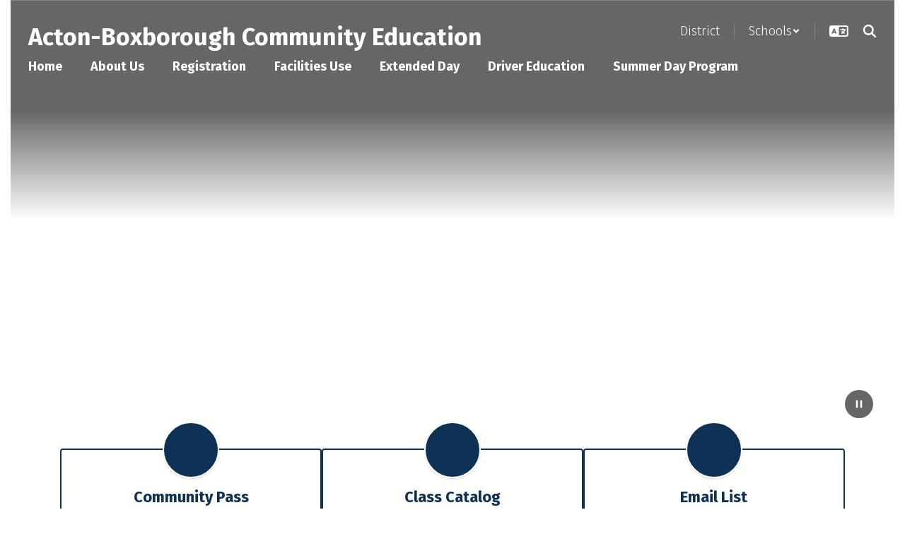

--- FILE ---
content_type: text/html; charset=utf-8
request_url: https://www.google.com/recaptcha/api2/anchor?ar=1&k=6LcgqJAUAAAAAJhQs01VmAHQEf3SatmIFQjI7iNP&co=aHR0cHM6Ly9hYmNlLmFic2Nob29scy5vcmc6NDQz&hl=en&v=9TiwnJFHeuIw_s0wSd3fiKfN&size=invisible&anchor-ms=20000&execute-ms=30000&cb=dsz1qz6q00xm
body_size: 48066
content:
<!DOCTYPE HTML><html dir="ltr" lang="en"><head><meta http-equiv="Content-Type" content="text/html; charset=UTF-8">
<meta http-equiv="X-UA-Compatible" content="IE=edge">
<title>reCAPTCHA</title>
<style type="text/css">
/* cyrillic-ext */
@font-face {
  font-family: 'Roboto';
  font-style: normal;
  font-weight: 400;
  font-stretch: 100%;
  src: url(//fonts.gstatic.com/s/roboto/v48/KFO7CnqEu92Fr1ME7kSn66aGLdTylUAMa3GUBHMdazTgWw.woff2) format('woff2');
  unicode-range: U+0460-052F, U+1C80-1C8A, U+20B4, U+2DE0-2DFF, U+A640-A69F, U+FE2E-FE2F;
}
/* cyrillic */
@font-face {
  font-family: 'Roboto';
  font-style: normal;
  font-weight: 400;
  font-stretch: 100%;
  src: url(//fonts.gstatic.com/s/roboto/v48/KFO7CnqEu92Fr1ME7kSn66aGLdTylUAMa3iUBHMdazTgWw.woff2) format('woff2');
  unicode-range: U+0301, U+0400-045F, U+0490-0491, U+04B0-04B1, U+2116;
}
/* greek-ext */
@font-face {
  font-family: 'Roboto';
  font-style: normal;
  font-weight: 400;
  font-stretch: 100%;
  src: url(//fonts.gstatic.com/s/roboto/v48/KFO7CnqEu92Fr1ME7kSn66aGLdTylUAMa3CUBHMdazTgWw.woff2) format('woff2');
  unicode-range: U+1F00-1FFF;
}
/* greek */
@font-face {
  font-family: 'Roboto';
  font-style: normal;
  font-weight: 400;
  font-stretch: 100%;
  src: url(//fonts.gstatic.com/s/roboto/v48/KFO7CnqEu92Fr1ME7kSn66aGLdTylUAMa3-UBHMdazTgWw.woff2) format('woff2');
  unicode-range: U+0370-0377, U+037A-037F, U+0384-038A, U+038C, U+038E-03A1, U+03A3-03FF;
}
/* math */
@font-face {
  font-family: 'Roboto';
  font-style: normal;
  font-weight: 400;
  font-stretch: 100%;
  src: url(//fonts.gstatic.com/s/roboto/v48/KFO7CnqEu92Fr1ME7kSn66aGLdTylUAMawCUBHMdazTgWw.woff2) format('woff2');
  unicode-range: U+0302-0303, U+0305, U+0307-0308, U+0310, U+0312, U+0315, U+031A, U+0326-0327, U+032C, U+032F-0330, U+0332-0333, U+0338, U+033A, U+0346, U+034D, U+0391-03A1, U+03A3-03A9, U+03B1-03C9, U+03D1, U+03D5-03D6, U+03F0-03F1, U+03F4-03F5, U+2016-2017, U+2034-2038, U+203C, U+2040, U+2043, U+2047, U+2050, U+2057, U+205F, U+2070-2071, U+2074-208E, U+2090-209C, U+20D0-20DC, U+20E1, U+20E5-20EF, U+2100-2112, U+2114-2115, U+2117-2121, U+2123-214F, U+2190, U+2192, U+2194-21AE, U+21B0-21E5, U+21F1-21F2, U+21F4-2211, U+2213-2214, U+2216-22FF, U+2308-230B, U+2310, U+2319, U+231C-2321, U+2336-237A, U+237C, U+2395, U+239B-23B7, U+23D0, U+23DC-23E1, U+2474-2475, U+25AF, U+25B3, U+25B7, U+25BD, U+25C1, U+25CA, U+25CC, U+25FB, U+266D-266F, U+27C0-27FF, U+2900-2AFF, U+2B0E-2B11, U+2B30-2B4C, U+2BFE, U+3030, U+FF5B, U+FF5D, U+1D400-1D7FF, U+1EE00-1EEFF;
}
/* symbols */
@font-face {
  font-family: 'Roboto';
  font-style: normal;
  font-weight: 400;
  font-stretch: 100%;
  src: url(//fonts.gstatic.com/s/roboto/v48/KFO7CnqEu92Fr1ME7kSn66aGLdTylUAMaxKUBHMdazTgWw.woff2) format('woff2');
  unicode-range: U+0001-000C, U+000E-001F, U+007F-009F, U+20DD-20E0, U+20E2-20E4, U+2150-218F, U+2190, U+2192, U+2194-2199, U+21AF, U+21E6-21F0, U+21F3, U+2218-2219, U+2299, U+22C4-22C6, U+2300-243F, U+2440-244A, U+2460-24FF, U+25A0-27BF, U+2800-28FF, U+2921-2922, U+2981, U+29BF, U+29EB, U+2B00-2BFF, U+4DC0-4DFF, U+FFF9-FFFB, U+10140-1018E, U+10190-1019C, U+101A0, U+101D0-101FD, U+102E0-102FB, U+10E60-10E7E, U+1D2C0-1D2D3, U+1D2E0-1D37F, U+1F000-1F0FF, U+1F100-1F1AD, U+1F1E6-1F1FF, U+1F30D-1F30F, U+1F315, U+1F31C, U+1F31E, U+1F320-1F32C, U+1F336, U+1F378, U+1F37D, U+1F382, U+1F393-1F39F, U+1F3A7-1F3A8, U+1F3AC-1F3AF, U+1F3C2, U+1F3C4-1F3C6, U+1F3CA-1F3CE, U+1F3D4-1F3E0, U+1F3ED, U+1F3F1-1F3F3, U+1F3F5-1F3F7, U+1F408, U+1F415, U+1F41F, U+1F426, U+1F43F, U+1F441-1F442, U+1F444, U+1F446-1F449, U+1F44C-1F44E, U+1F453, U+1F46A, U+1F47D, U+1F4A3, U+1F4B0, U+1F4B3, U+1F4B9, U+1F4BB, U+1F4BF, U+1F4C8-1F4CB, U+1F4D6, U+1F4DA, U+1F4DF, U+1F4E3-1F4E6, U+1F4EA-1F4ED, U+1F4F7, U+1F4F9-1F4FB, U+1F4FD-1F4FE, U+1F503, U+1F507-1F50B, U+1F50D, U+1F512-1F513, U+1F53E-1F54A, U+1F54F-1F5FA, U+1F610, U+1F650-1F67F, U+1F687, U+1F68D, U+1F691, U+1F694, U+1F698, U+1F6AD, U+1F6B2, U+1F6B9-1F6BA, U+1F6BC, U+1F6C6-1F6CF, U+1F6D3-1F6D7, U+1F6E0-1F6EA, U+1F6F0-1F6F3, U+1F6F7-1F6FC, U+1F700-1F7FF, U+1F800-1F80B, U+1F810-1F847, U+1F850-1F859, U+1F860-1F887, U+1F890-1F8AD, U+1F8B0-1F8BB, U+1F8C0-1F8C1, U+1F900-1F90B, U+1F93B, U+1F946, U+1F984, U+1F996, U+1F9E9, U+1FA00-1FA6F, U+1FA70-1FA7C, U+1FA80-1FA89, U+1FA8F-1FAC6, U+1FACE-1FADC, U+1FADF-1FAE9, U+1FAF0-1FAF8, U+1FB00-1FBFF;
}
/* vietnamese */
@font-face {
  font-family: 'Roboto';
  font-style: normal;
  font-weight: 400;
  font-stretch: 100%;
  src: url(//fonts.gstatic.com/s/roboto/v48/KFO7CnqEu92Fr1ME7kSn66aGLdTylUAMa3OUBHMdazTgWw.woff2) format('woff2');
  unicode-range: U+0102-0103, U+0110-0111, U+0128-0129, U+0168-0169, U+01A0-01A1, U+01AF-01B0, U+0300-0301, U+0303-0304, U+0308-0309, U+0323, U+0329, U+1EA0-1EF9, U+20AB;
}
/* latin-ext */
@font-face {
  font-family: 'Roboto';
  font-style: normal;
  font-weight: 400;
  font-stretch: 100%;
  src: url(//fonts.gstatic.com/s/roboto/v48/KFO7CnqEu92Fr1ME7kSn66aGLdTylUAMa3KUBHMdazTgWw.woff2) format('woff2');
  unicode-range: U+0100-02BA, U+02BD-02C5, U+02C7-02CC, U+02CE-02D7, U+02DD-02FF, U+0304, U+0308, U+0329, U+1D00-1DBF, U+1E00-1E9F, U+1EF2-1EFF, U+2020, U+20A0-20AB, U+20AD-20C0, U+2113, U+2C60-2C7F, U+A720-A7FF;
}
/* latin */
@font-face {
  font-family: 'Roboto';
  font-style: normal;
  font-weight: 400;
  font-stretch: 100%;
  src: url(//fonts.gstatic.com/s/roboto/v48/KFO7CnqEu92Fr1ME7kSn66aGLdTylUAMa3yUBHMdazQ.woff2) format('woff2');
  unicode-range: U+0000-00FF, U+0131, U+0152-0153, U+02BB-02BC, U+02C6, U+02DA, U+02DC, U+0304, U+0308, U+0329, U+2000-206F, U+20AC, U+2122, U+2191, U+2193, U+2212, U+2215, U+FEFF, U+FFFD;
}
/* cyrillic-ext */
@font-face {
  font-family: 'Roboto';
  font-style: normal;
  font-weight: 500;
  font-stretch: 100%;
  src: url(//fonts.gstatic.com/s/roboto/v48/KFO7CnqEu92Fr1ME7kSn66aGLdTylUAMa3GUBHMdazTgWw.woff2) format('woff2');
  unicode-range: U+0460-052F, U+1C80-1C8A, U+20B4, U+2DE0-2DFF, U+A640-A69F, U+FE2E-FE2F;
}
/* cyrillic */
@font-face {
  font-family: 'Roboto';
  font-style: normal;
  font-weight: 500;
  font-stretch: 100%;
  src: url(//fonts.gstatic.com/s/roboto/v48/KFO7CnqEu92Fr1ME7kSn66aGLdTylUAMa3iUBHMdazTgWw.woff2) format('woff2');
  unicode-range: U+0301, U+0400-045F, U+0490-0491, U+04B0-04B1, U+2116;
}
/* greek-ext */
@font-face {
  font-family: 'Roboto';
  font-style: normal;
  font-weight: 500;
  font-stretch: 100%;
  src: url(//fonts.gstatic.com/s/roboto/v48/KFO7CnqEu92Fr1ME7kSn66aGLdTylUAMa3CUBHMdazTgWw.woff2) format('woff2');
  unicode-range: U+1F00-1FFF;
}
/* greek */
@font-face {
  font-family: 'Roboto';
  font-style: normal;
  font-weight: 500;
  font-stretch: 100%;
  src: url(//fonts.gstatic.com/s/roboto/v48/KFO7CnqEu92Fr1ME7kSn66aGLdTylUAMa3-UBHMdazTgWw.woff2) format('woff2');
  unicode-range: U+0370-0377, U+037A-037F, U+0384-038A, U+038C, U+038E-03A1, U+03A3-03FF;
}
/* math */
@font-face {
  font-family: 'Roboto';
  font-style: normal;
  font-weight: 500;
  font-stretch: 100%;
  src: url(//fonts.gstatic.com/s/roboto/v48/KFO7CnqEu92Fr1ME7kSn66aGLdTylUAMawCUBHMdazTgWw.woff2) format('woff2');
  unicode-range: U+0302-0303, U+0305, U+0307-0308, U+0310, U+0312, U+0315, U+031A, U+0326-0327, U+032C, U+032F-0330, U+0332-0333, U+0338, U+033A, U+0346, U+034D, U+0391-03A1, U+03A3-03A9, U+03B1-03C9, U+03D1, U+03D5-03D6, U+03F0-03F1, U+03F4-03F5, U+2016-2017, U+2034-2038, U+203C, U+2040, U+2043, U+2047, U+2050, U+2057, U+205F, U+2070-2071, U+2074-208E, U+2090-209C, U+20D0-20DC, U+20E1, U+20E5-20EF, U+2100-2112, U+2114-2115, U+2117-2121, U+2123-214F, U+2190, U+2192, U+2194-21AE, U+21B0-21E5, U+21F1-21F2, U+21F4-2211, U+2213-2214, U+2216-22FF, U+2308-230B, U+2310, U+2319, U+231C-2321, U+2336-237A, U+237C, U+2395, U+239B-23B7, U+23D0, U+23DC-23E1, U+2474-2475, U+25AF, U+25B3, U+25B7, U+25BD, U+25C1, U+25CA, U+25CC, U+25FB, U+266D-266F, U+27C0-27FF, U+2900-2AFF, U+2B0E-2B11, U+2B30-2B4C, U+2BFE, U+3030, U+FF5B, U+FF5D, U+1D400-1D7FF, U+1EE00-1EEFF;
}
/* symbols */
@font-face {
  font-family: 'Roboto';
  font-style: normal;
  font-weight: 500;
  font-stretch: 100%;
  src: url(//fonts.gstatic.com/s/roboto/v48/KFO7CnqEu92Fr1ME7kSn66aGLdTylUAMaxKUBHMdazTgWw.woff2) format('woff2');
  unicode-range: U+0001-000C, U+000E-001F, U+007F-009F, U+20DD-20E0, U+20E2-20E4, U+2150-218F, U+2190, U+2192, U+2194-2199, U+21AF, U+21E6-21F0, U+21F3, U+2218-2219, U+2299, U+22C4-22C6, U+2300-243F, U+2440-244A, U+2460-24FF, U+25A0-27BF, U+2800-28FF, U+2921-2922, U+2981, U+29BF, U+29EB, U+2B00-2BFF, U+4DC0-4DFF, U+FFF9-FFFB, U+10140-1018E, U+10190-1019C, U+101A0, U+101D0-101FD, U+102E0-102FB, U+10E60-10E7E, U+1D2C0-1D2D3, U+1D2E0-1D37F, U+1F000-1F0FF, U+1F100-1F1AD, U+1F1E6-1F1FF, U+1F30D-1F30F, U+1F315, U+1F31C, U+1F31E, U+1F320-1F32C, U+1F336, U+1F378, U+1F37D, U+1F382, U+1F393-1F39F, U+1F3A7-1F3A8, U+1F3AC-1F3AF, U+1F3C2, U+1F3C4-1F3C6, U+1F3CA-1F3CE, U+1F3D4-1F3E0, U+1F3ED, U+1F3F1-1F3F3, U+1F3F5-1F3F7, U+1F408, U+1F415, U+1F41F, U+1F426, U+1F43F, U+1F441-1F442, U+1F444, U+1F446-1F449, U+1F44C-1F44E, U+1F453, U+1F46A, U+1F47D, U+1F4A3, U+1F4B0, U+1F4B3, U+1F4B9, U+1F4BB, U+1F4BF, U+1F4C8-1F4CB, U+1F4D6, U+1F4DA, U+1F4DF, U+1F4E3-1F4E6, U+1F4EA-1F4ED, U+1F4F7, U+1F4F9-1F4FB, U+1F4FD-1F4FE, U+1F503, U+1F507-1F50B, U+1F50D, U+1F512-1F513, U+1F53E-1F54A, U+1F54F-1F5FA, U+1F610, U+1F650-1F67F, U+1F687, U+1F68D, U+1F691, U+1F694, U+1F698, U+1F6AD, U+1F6B2, U+1F6B9-1F6BA, U+1F6BC, U+1F6C6-1F6CF, U+1F6D3-1F6D7, U+1F6E0-1F6EA, U+1F6F0-1F6F3, U+1F6F7-1F6FC, U+1F700-1F7FF, U+1F800-1F80B, U+1F810-1F847, U+1F850-1F859, U+1F860-1F887, U+1F890-1F8AD, U+1F8B0-1F8BB, U+1F8C0-1F8C1, U+1F900-1F90B, U+1F93B, U+1F946, U+1F984, U+1F996, U+1F9E9, U+1FA00-1FA6F, U+1FA70-1FA7C, U+1FA80-1FA89, U+1FA8F-1FAC6, U+1FACE-1FADC, U+1FADF-1FAE9, U+1FAF0-1FAF8, U+1FB00-1FBFF;
}
/* vietnamese */
@font-face {
  font-family: 'Roboto';
  font-style: normal;
  font-weight: 500;
  font-stretch: 100%;
  src: url(//fonts.gstatic.com/s/roboto/v48/KFO7CnqEu92Fr1ME7kSn66aGLdTylUAMa3OUBHMdazTgWw.woff2) format('woff2');
  unicode-range: U+0102-0103, U+0110-0111, U+0128-0129, U+0168-0169, U+01A0-01A1, U+01AF-01B0, U+0300-0301, U+0303-0304, U+0308-0309, U+0323, U+0329, U+1EA0-1EF9, U+20AB;
}
/* latin-ext */
@font-face {
  font-family: 'Roboto';
  font-style: normal;
  font-weight: 500;
  font-stretch: 100%;
  src: url(//fonts.gstatic.com/s/roboto/v48/KFO7CnqEu92Fr1ME7kSn66aGLdTylUAMa3KUBHMdazTgWw.woff2) format('woff2');
  unicode-range: U+0100-02BA, U+02BD-02C5, U+02C7-02CC, U+02CE-02D7, U+02DD-02FF, U+0304, U+0308, U+0329, U+1D00-1DBF, U+1E00-1E9F, U+1EF2-1EFF, U+2020, U+20A0-20AB, U+20AD-20C0, U+2113, U+2C60-2C7F, U+A720-A7FF;
}
/* latin */
@font-face {
  font-family: 'Roboto';
  font-style: normal;
  font-weight: 500;
  font-stretch: 100%;
  src: url(//fonts.gstatic.com/s/roboto/v48/KFO7CnqEu92Fr1ME7kSn66aGLdTylUAMa3yUBHMdazQ.woff2) format('woff2');
  unicode-range: U+0000-00FF, U+0131, U+0152-0153, U+02BB-02BC, U+02C6, U+02DA, U+02DC, U+0304, U+0308, U+0329, U+2000-206F, U+20AC, U+2122, U+2191, U+2193, U+2212, U+2215, U+FEFF, U+FFFD;
}
/* cyrillic-ext */
@font-face {
  font-family: 'Roboto';
  font-style: normal;
  font-weight: 900;
  font-stretch: 100%;
  src: url(//fonts.gstatic.com/s/roboto/v48/KFO7CnqEu92Fr1ME7kSn66aGLdTylUAMa3GUBHMdazTgWw.woff2) format('woff2');
  unicode-range: U+0460-052F, U+1C80-1C8A, U+20B4, U+2DE0-2DFF, U+A640-A69F, U+FE2E-FE2F;
}
/* cyrillic */
@font-face {
  font-family: 'Roboto';
  font-style: normal;
  font-weight: 900;
  font-stretch: 100%;
  src: url(//fonts.gstatic.com/s/roboto/v48/KFO7CnqEu92Fr1ME7kSn66aGLdTylUAMa3iUBHMdazTgWw.woff2) format('woff2');
  unicode-range: U+0301, U+0400-045F, U+0490-0491, U+04B0-04B1, U+2116;
}
/* greek-ext */
@font-face {
  font-family: 'Roboto';
  font-style: normal;
  font-weight: 900;
  font-stretch: 100%;
  src: url(//fonts.gstatic.com/s/roboto/v48/KFO7CnqEu92Fr1ME7kSn66aGLdTylUAMa3CUBHMdazTgWw.woff2) format('woff2');
  unicode-range: U+1F00-1FFF;
}
/* greek */
@font-face {
  font-family: 'Roboto';
  font-style: normal;
  font-weight: 900;
  font-stretch: 100%;
  src: url(//fonts.gstatic.com/s/roboto/v48/KFO7CnqEu92Fr1ME7kSn66aGLdTylUAMa3-UBHMdazTgWw.woff2) format('woff2');
  unicode-range: U+0370-0377, U+037A-037F, U+0384-038A, U+038C, U+038E-03A1, U+03A3-03FF;
}
/* math */
@font-face {
  font-family: 'Roboto';
  font-style: normal;
  font-weight: 900;
  font-stretch: 100%;
  src: url(//fonts.gstatic.com/s/roboto/v48/KFO7CnqEu92Fr1ME7kSn66aGLdTylUAMawCUBHMdazTgWw.woff2) format('woff2');
  unicode-range: U+0302-0303, U+0305, U+0307-0308, U+0310, U+0312, U+0315, U+031A, U+0326-0327, U+032C, U+032F-0330, U+0332-0333, U+0338, U+033A, U+0346, U+034D, U+0391-03A1, U+03A3-03A9, U+03B1-03C9, U+03D1, U+03D5-03D6, U+03F0-03F1, U+03F4-03F5, U+2016-2017, U+2034-2038, U+203C, U+2040, U+2043, U+2047, U+2050, U+2057, U+205F, U+2070-2071, U+2074-208E, U+2090-209C, U+20D0-20DC, U+20E1, U+20E5-20EF, U+2100-2112, U+2114-2115, U+2117-2121, U+2123-214F, U+2190, U+2192, U+2194-21AE, U+21B0-21E5, U+21F1-21F2, U+21F4-2211, U+2213-2214, U+2216-22FF, U+2308-230B, U+2310, U+2319, U+231C-2321, U+2336-237A, U+237C, U+2395, U+239B-23B7, U+23D0, U+23DC-23E1, U+2474-2475, U+25AF, U+25B3, U+25B7, U+25BD, U+25C1, U+25CA, U+25CC, U+25FB, U+266D-266F, U+27C0-27FF, U+2900-2AFF, U+2B0E-2B11, U+2B30-2B4C, U+2BFE, U+3030, U+FF5B, U+FF5D, U+1D400-1D7FF, U+1EE00-1EEFF;
}
/* symbols */
@font-face {
  font-family: 'Roboto';
  font-style: normal;
  font-weight: 900;
  font-stretch: 100%;
  src: url(//fonts.gstatic.com/s/roboto/v48/KFO7CnqEu92Fr1ME7kSn66aGLdTylUAMaxKUBHMdazTgWw.woff2) format('woff2');
  unicode-range: U+0001-000C, U+000E-001F, U+007F-009F, U+20DD-20E0, U+20E2-20E4, U+2150-218F, U+2190, U+2192, U+2194-2199, U+21AF, U+21E6-21F0, U+21F3, U+2218-2219, U+2299, U+22C4-22C6, U+2300-243F, U+2440-244A, U+2460-24FF, U+25A0-27BF, U+2800-28FF, U+2921-2922, U+2981, U+29BF, U+29EB, U+2B00-2BFF, U+4DC0-4DFF, U+FFF9-FFFB, U+10140-1018E, U+10190-1019C, U+101A0, U+101D0-101FD, U+102E0-102FB, U+10E60-10E7E, U+1D2C0-1D2D3, U+1D2E0-1D37F, U+1F000-1F0FF, U+1F100-1F1AD, U+1F1E6-1F1FF, U+1F30D-1F30F, U+1F315, U+1F31C, U+1F31E, U+1F320-1F32C, U+1F336, U+1F378, U+1F37D, U+1F382, U+1F393-1F39F, U+1F3A7-1F3A8, U+1F3AC-1F3AF, U+1F3C2, U+1F3C4-1F3C6, U+1F3CA-1F3CE, U+1F3D4-1F3E0, U+1F3ED, U+1F3F1-1F3F3, U+1F3F5-1F3F7, U+1F408, U+1F415, U+1F41F, U+1F426, U+1F43F, U+1F441-1F442, U+1F444, U+1F446-1F449, U+1F44C-1F44E, U+1F453, U+1F46A, U+1F47D, U+1F4A3, U+1F4B0, U+1F4B3, U+1F4B9, U+1F4BB, U+1F4BF, U+1F4C8-1F4CB, U+1F4D6, U+1F4DA, U+1F4DF, U+1F4E3-1F4E6, U+1F4EA-1F4ED, U+1F4F7, U+1F4F9-1F4FB, U+1F4FD-1F4FE, U+1F503, U+1F507-1F50B, U+1F50D, U+1F512-1F513, U+1F53E-1F54A, U+1F54F-1F5FA, U+1F610, U+1F650-1F67F, U+1F687, U+1F68D, U+1F691, U+1F694, U+1F698, U+1F6AD, U+1F6B2, U+1F6B9-1F6BA, U+1F6BC, U+1F6C6-1F6CF, U+1F6D3-1F6D7, U+1F6E0-1F6EA, U+1F6F0-1F6F3, U+1F6F7-1F6FC, U+1F700-1F7FF, U+1F800-1F80B, U+1F810-1F847, U+1F850-1F859, U+1F860-1F887, U+1F890-1F8AD, U+1F8B0-1F8BB, U+1F8C0-1F8C1, U+1F900-1F90B, U+1F93B, U+1F946, U+1F984, U+1F996, U+1F9E9, U+1FA00-1FA6F, U+1FA70-1FA7C, U+1FA80-1FA89, U+1FA8F-1FAC6, U+1FACE-1FADC, U+1FADF-1FAE9, U+1FAF0-1FAF8, U+1FB00-1FBFF;
}
/* vietnamese */
@font-face {
  font-family: 'Roboto';
  font-style: normal;
  font-weight: 900;
  font-stretch: 100%;
  src: url(//fonts.gstatic.com/s/roboto/v48/KFO7CnqEu92Fr1ME7kSn66aGLdTylUAMa3OUBHMdazTgWw.woff2) format('woff2');
  unicode-range: U+0102-0103, U+0110-0111, U+0128-0129, U+0168-0169, U+01A0-01A1, U+01AF-01B0, U+0300-0301, U+0303-0304, U+0308-0309, U+0323, U+0329, U+1EA0-1EF9, U+20AB;
}
/* latin-ext */
@font-face {
  font-family: 'Roboto';
  font-style: normal;
  font-weight: 900;
  font-stretch: 100%;
  src: url(//fonts.gstatic.com/s/roboto/v48/KFO7CnqEu92Fr1ME7kSn66aGLdTylUAMa3KUBHMdazTgWw.woff2) format('woff2');
  unicode-range: U+0100-02BA, U+02BD-02C5, U+02C7-02CC, U+02CE-02D7, U+02DD-02FF, U+0304, U+0308, U+0329, U+1D00-1DBF, U+1E00-1E9F, U+1EF2-1EFF, U+2020, U+20A0-20AB, U+20AD-20C0, U+2113, U+2C60-2C7F, U+A720-A7FF;
}
/* latin */
@font-face {
  font-family: 'Roboto';
  font-style: normal;
  font-weight: 900;
  font-stretch: 100%;
  src: url(//fonts.gstatic.com/s/roboto/v48/KFO7CnqEu92Fr1ME7kSn66aGLdTylUAMa3yUBHMdazQ.woff2) format('woff2');
  unicode-range: U+0000-00FF, U+0131, U+0152-0153, U+02BB-02BC, U+02C6, U+02DA, U+02DC, U+0304, U+0308, U+0329, U+2000-206F, U+20AC, U+2122, U+2191, U+2193, U+2212, U+2215, U+FEFF, U+FFFD;
}

</style>
<link rel="stylesheet" type="text/css" href="https://www.gstatic.com/recaptcha/releases/9TiwnJFHeuIw_s0wSd3fiKfN/styles__ltr.css">
<script nonce="Yb8xQjQD9acTQ6SByQ_o9Q" type="text/javascript">window['__recaptcha_api'] = 'https://www.google.com/recaptcha/api2/';</script>
<script type="text/javascript" src="https://www.gstatic.com/recaptcha/releases/9TiwnJFHeuIw_s0wSd3fiKfN/recaptcha__en.js" nonce="Yb8xQjQD9acTQ6SByQ_o9Q">
      
    </script></head>
<body><div id="rc-anchor-alert" class="rc-anchor-alert"></div>
<input type="hidden" id="recaptcha-token" value="[base64]">
<script type="text/javascript" nonce="Yb8xQjQD9acTQ6SByQ_o9Q">
      recaptcha.anchor.Main.init("[\x22ainput\x22,[\x22bgdata\x22,\x22\x22,\[base64]/[base64]/[base64]/KE4oMTI0LHYsdi5HKSxMWihsLHYpKTpOKDEyNCx2LGwpLFYpLHYpLFQpKSxGKDE3MSx2KX0scjc9ZnVuY3Rpb24obCl7cmV0dXJuIGx9LEM9ZnVuY3Rpb24obCxWLHYpe04odixsLFYpLFZbYWtdPTI3OTZ9LG49ZnVuY3Rpb24obCxWKXtWLlg9KChWLlg/[base64]/[base64]/[base64]/[base64]/[base64]/[base64]/[base64]/[base64]/[base64]/[base64]/[base64]\\u003d\x22,\[base64]\\u003d\\u003d\x22,\x22woXDm8Kjw6wLN2ldakPCkMKCw6cmZ8O2IGnDtsKrVkLCscO5w5pmVsKJJsKsY8KOH8K7wrRPwrDCqh4Lwodrw6vDkTBuwrzCvkM3wrrDokNqFsOfwrx6w6HDnm3CjF8fwpnCs8O/[base64]/[base64]/Cu8K8w4PDlcKPw5dZw53Di8O/YFssUcK2wrXDisOyw5kyKCU9wqlSXE3CjxTDusOYw53CvcKzW8KDXBPDlFMXwoorw5lOwpvCgwDDqMOhbxPDnVzDrsKGwpvDuhbDrH/[base64]/DncKTw7k7w5TDucKKw7Ivw7HDqcKYLTdOwpTCjDzCg0pEWsO7WcKhwrvCqsKAwpzCgMO/AknDuMKkf1vDjRdnSGtDwoJzwqQUw4rCu8KowrXDr8OewqQpeB7DixYXw6XCoMKXZjlMw5R9w5htwrzCi8K+w5zDhcOGMh9hwoodwp1eaVHCr8KLw7kowot/[base64]/DvVbDpycFwoMubsOxbMKPw5TCkcOcw6fCgwDCqsK9asK2KsOVwoXChV5aMWdXRMKEUsKcGMKzwoXCgsOUw6kuw6xxw6HCuQcdw5HCpEHDjmfCtBDCvmgPw6bDhcKqEcOBwppzRzc8wr3CqsO9MnXCv1FPwpc+w58iOsKxVRELd8KvbjzDmytmwrwnwo/DocORWcODO8OmwodTw6zCssKVOsK1T8KuY8O6EWo/w4HCqcKKcljCmlHDgMOaX2ACKz8WG1zCm8O5IsKYw7wQTsOjw4tBGGHCt33CrHHCsm3Cg8OpXjXDjMOZE8KjwqUhY8KMKAnDssKoMiJ9cMKUJ2pMw7ZxfsK4Uy7CkMOSwoLCgBFBCcKRQTtlwr8Jw5/CkcOcFsKMBsOWw7tkwpLClMKQw6LDumNFX8OTwqZiwpHDjUB7w4/DkhTCjMKpwrhnwrnDuwHDmStBw7NQdsKBw5vCo2/DvsKJwprDucO9w7U7NsOswqIXLsKRUcKCY8KMwo7DlSJIw75+Xm0TD14/RxvDjcKfBCLDlMOYT8OFw57CpTbDusK7VBEPOsOKahMsYMOqGB7DkiwnPcKXw4LCncKNHm7Ds13DhsORwqjCk8KJVMKIw7DCiCrCkMKDw5NKwrEkNw7DqAw3wpZTwq5oOW5+wp7CkcKDKsOof3zDoWIPwqjDvMOHw7HDgk1qw7jDv8K7cMKocgptYjHDsVknR8KWwo/[base64]/DnsOQMXbDjzXDqjDClUTDonvCh27DoDDDr8KOGsKkZcKpQcKTB0PDikMawpXCpjE5GEE0BjnDp0zCgzTCqcKSakBNwoNrwoxkw5fDv8KEW0IXwq3CusK4wqbClcKswrPDlsOiXl7CmTkDCcKQwpPDq0YUwoNUanfCsSxqw7/CssKlawzCrsK5TMO2w6HDnTA9GMOAwpDChzR9N8OMw4IOw6Fmw5TDtyzDhBYvEsO/w6QWw4M9w6QcfcO2TxjDiMKywp4/Y8KpaMKuNUvDksKKH0Isw4ICwojCiMKqc3HClcKSYcK2O8KnMsKqTMKjM8OpwqvCuzNcwr1yccOaHMKfw4cCw4twZcKgX8KoUMKsNsOfw6t6EDDCngLDgsK6wozDgsOQScKbw5bDgMKLwqFZKsK4LMO6w7Qnwrp/w6xXwql+wobDp8O5w4bDsXR9W8K3JsKgw4RKwovCpsK8wo9BWzpvw63Dp0ZrGATCmX4LEcKZw74ewp/Cng1Mwq/DvXXDtsOTwo7CvsOow5LCusKswplEXcKtHCHCr8OXCMK6ZsKOwp4ew4rDgFwLwoTDpEV4w6DDsFN3IwjDinLDt8KswqHDqsOsw6gaEzNWw5LCosKkV8Kjw5hdwqDCjcOnw77DqcKXJcKlw5PCiBh+w7I4XSUHw4gUesO/[base64]/Cm8OUw6d/[base64]/[base64]/DuwjDlwHCqF8TEcOxEDgkwoLCksKbDcO+PUUlTcOzw6kkwp3DncOLWcOzRG7CkknCqcOOOcOpCMKGw5gWwqLCiz04d8K+w60KwrRdwohawoFBw7QNw6PDqMKrXm/DtFJmQATCt1DChjouBiJbw5IFw5DDvsOiwqoiSsK6GnNeB8KVHsKaa8O9wp89wqsKT8OdPR5pwrHDi8Kawq/DrC18Y0/CrQRnHMKPYEPCsl3CrlvCvsKRXMKCw7/Cs8OUUcODWVvChMOiwqV1w6I0d8O4wonDhCrCrcKqQCoOwoUhwoDDjAfDuAPDpBMFwoUXCRXCmMK+wqLCrsKDEsOrwrzCp3nDszguPh3Cgk13WB9Ww4LChsOWNsKqw4U0w73Cn2XChMO9A2LCn8OKwoDDmGAJw41PwoPCgnfDksOtwo4JwoQOVgfDkw/CpMOEw7Iuw73DhMK3wprCoMOYKjw3w4XDtVhDeXDCucK/TsO+IMKtw6ROTsKpecKYw74QamBFNSlGwqzDlGTCg0IKIMOVSE3CkcKqenPCrMK0GcORw5J1LAXCnzxeXRTDp0JOwqV+w4TDoUUqw6gLKsKXelMoA8Ovw6EVw7ZwUQh2KsOaw70YYsK7X8KlW8O2OzvClsOgw7x8w73DkMOYw6nCt8OQU33Cg8K3KsO4D8KtGlvDuH/[base64]/Cvn3Dkj3Dr8OSWVjCtEzDpsKwIsKiOCRnDUbDrycpw5rDpcKpwrnCi8OCwoHCtgnCoFbCkWvDkzXDncKsVcKdwpR3wrdmb1FYwq/ClHhKw6YtDFthw40wH8KgOjHCjHplwogsQsKfJ8K/wrQEw6rDrsO3esOvFsOQGlkNw7DDk8KLf3BuZsKzwo4dwo7DpwvDi3HDuMKcwooJJBgVQkU2wo59w5YNw4Byw5dxHWEwP0rDgy8gwoR/wqtTw6PCs8O3w6LDvzbCh8OuFTDDpBrDh8K1wqZJwokeaz7CgcO/[base64]/wofDgcOCwoPDgAxmKsOKeQLClsOiw6wzw7LCpcK2P8KGRAjDkhfDnEhHw6bDjcK7w5NFcUEfIMKHHAzCrsOswpfDuGA0WMOGUwLDj3JHw6nCicKaaT7Dokhdw4DCuBTCmCZ5Ek/[base64]/DqwrCuFzDh8Ogw4JxwqnCpcO0Tm9nb8KYw4vDhUHDlB7CtijCtcK4EzlsPXMgbENew7wlw4pzwoTCmMKXwq9Ew5nDmmDCh2bDmxodKcKTGD5/BMK+EsKcwqvDmsOHaA1+w4jDvMKIwpZ5wrTDo8KOCzvDp8KnT1rDp2Mdw7oDWMKwU3Buw4AewpYfw6jDmwvCoBtYw6/[base64]/wq3DosO2wqYywpfCkTnCr8O4IMOTw7XDkcOCRRvDvyjDpcOrwrcbWgMCw4kBwptpw4PCt1nDsgsLB8KDRyRbwrjCiS7CnsOzDsKWAsOqEsKFw5XCh8Kbw71mCS9+w4zDtcO1w5/DkMKgw6IhY8KQZMOAw7xkwo/DsSLCuMK7w6PCk1/[base64]/ZwBsDcOnw6fCkEkAZ8OHEVs5UALCr3bDtcOtOE5qwrLDrnsnwqdIKXDDmHl2wr/DmyzCiQoWekhiw7LCmXEnHcOewoNXwpzDoxlYw5DCgSJuN8O0XMKXAcOJNcOBT27CtC5dw7nCgSbDnztPbcKpw7kxw47Dm8OpUcO+L1zDl8K3aMOmFMO5w6DDrMKKJRZQc8OvwpLCjH/Ckl88wrcZccKXwoTChMOgIQwoM8O1w57DtX0+d8KDw4LCrXnDmMOlw7x/Vz9vwqTDkVfCmMKUw7gqwqDCpcK7wpvDoFhEO0rDjcKNEMKowrPCgMKPwqc+w7rCu8KQEinDlsKtXkPCu8KDSnLCqVzCncOwRxrCiWbDu8K2w4teP8OJWsKScMO2DQXDnMOPSMOjOcOoRsKlwqrDpsKiXxNUw4/ClcOiK0TCr8OMC8O9fsO+wrY5w5hRU8KJwpDDrcOiJMKoGyXDglbCncOUwrUVw555w5dow5jDrFDDt0jCpxLCgAvDr8OIf8O8wqHCjMOIwq3DicORw6jDmF8kKMO9Yn/Dthg4w5bCrmVVw5BKBn3CpzvCnWrCp8OtZ8OgLsOdeMOcRR0ZLnMswqhXSMKGw6/CpFpzw7Aow6TCh8KJO8KnwoVkw5fDnk7CqGc9ITjDo3PCpjI5wqhEw6tVSWTCsMKiw5XCj8KSwpMPw7XDoMOLw6VFwrwnTcO/[base64]/DkXZOw78iScOMwrDDrVBdwqcTScK9DijDmMOow4B9wqTCgnIMw6/ChlNyw6rDsSAjwqsWw4tBIGXCrcOIAMOnwpM1wrHCpsO/[base64]/CmVQMw5fDpMKQw71/ccO5w5TCoXVlw77CosKAw4VUw5vCrkVDCsOhfyjDr8KjMsO4w4YYw6EiQnrDosKFfCLCrWd4wpMwSsK0woPDlgvCtsKHwrB8w4bDtxwUwp8sw7/DoU7DoVzDosK0w4DCpyXDmsOzwobCsMOFw5oaw7bDiQJOUFR1wqdMJMKdYsKkKsOwwr9nSQLCpHjDsxLDssKUMlLDqsK7wpbChAcFw4vCncOBNAvCqlNmQsOfZiDDkGpLBXJ7N8OgPWtpQVfDq2vDsG/DkcK3w6fCs8OWfsOFZ0/DhMOwRnJJQcKAw5ZRRT7DlWpqNMKQw4HCi8OaScOewqPCvFzDv8K3w70awr/[base64]/ChcKFWsKfw4lpw6EoW8OtORfDqcO9TsOzeHLDgnNTLGdbIBTDtlB5Ty3CssKeC2wEwoVZwp8NXFo6R8K2wq/CvlLDgsOacA/DvMKjMEtLwo12w6M3S8OpNsKiwrw9worDqsOrwocCw7t6wpMPRjvDj3rDpcKsf2AqwqPCpgHDn8K4wrxKc8O8w4LCr293V8KUOnTCo8OfXcOWw70lw6Nuw7dyw4RZJMOzW2U1wpRpw4/CmsOHTGscw6jCv046PMK9w5XCpMO2w5w1TUbCqsKkX8O4NiHDrgfDkEvCmcKgFCrDrCvCgG7DvMKvwqTCkR4VKVIQTSxVfsKTO8Kpwp7CgzjDuGU4wpvCnz5wY1PDhzrCj8OHworCpTU8eMOZw60Ww6NDw7/DuMKCw7xGXMORH3Y8wpN9wprCv8Kke3MkfRhAw51Rwpotwr7CqVDCqcKewqMnD8K0wqnCpxLCizfDmMKbYivDuwVWCg7DmcKSbwINRB/DlMOzVxllZsOhw5JLH8KAw5bCvxXDs2U6w71gG2plw4VZWCDDqVLCm3HDqMKQw5bDhA0bDnDClFQ4w6DCpMKaQkBaK2TDqFEjL8KwwprCqW/ChiPCs8Oawp7DuDvClGzClsOKwrnDosK4ZcO5wrhQCUcZGU3DjFvCnEZyw5HCoMOuVx0eMMKcwpHCpm/CmQJOwrzDgkNnIcK3I03CnQfDjcKvK8OLeDzDi8O6KsKtAcO5woPDojwXWjLDjWZqwqZZw5jCsMKRTMO5SsKxPcOKwq/DnMOhwpslw51QwqDCuV3CuRYEW39lw4MxwofClhNiCmI2dhBlwrIudHtdF8OkwozChybCiwoSNMOTw4Rhw4AnwqbDpsOYwpYSKXPCsMKZExLCvU0Swop6wrDCncOiX8Kfw6lRwobCvllqDcKhwpzCukTDjx3DpsKfw5ZMwpVTKlAewqjDqcK0wqLDshJyw5/[base64]/DlkQvNcKTHwdrXMO3KMKLwr3CgsOdw7vDmGA5RsOVwobDnsOnYyTCtDgKw5zDpsOYAsOVAE8+w7/Dsy8gQnQGw60fwq0AKMOTAsKEBTzDncKCY2fCkcOZHS3DqsOxETh3ASsQVsKUwpwWAVUtwpJ6VV3Cgw0NcT9OVSIaWTfCtMO9wqPCpsK2acKgODDCmiPDtsO4VMK3w57CuQNZBk88w6XDhsKfT1XDksOowp9AVMKZw78fwpbDtC3Dj8OFOTMSNHUWGMK/[base64]/CqcKSCSRvcgcHw5E3w5nDsWbDlcOcOMKjVmXDmsKaLHbCl8OeXywyw4/[base64]/DpBvDicKJBWsJTjIrw6VTZnZnwpRtIMOyPmRXUDfCssKfw7/Dp8KNwqVvw7FYwqlTRWjCm1XCi8KBWBxgwp9dR8ONRcKDwqkiS8KawoR0wot/D3Qtw6wjw6EzecObH2DCsyvDkQ58w77Dr8KxwrrCm8Kpw6PDuSvCkDXDssKtbsOOw4XCtcKqP8K7w7DDkyZLwrIxE8Kpw4gowp9jwo3CtMKRG8KGwphCwrcrRyXDrsOYwoTDsjMBwpzDu8KwEcOwwqY4wobCiinCosO3w6/CqsKGchrDoHrCi8Ohw4YXwrnDmcKFwotmw6QbIVfDnUHCrnnCvsOzNMK1w5kqMgnDiMO2wqVLOzDDj8KEw73DryTCnsOaw5fDg8OYR2ZefsKvJC3Cn8O/w7o5EMK7w4NKwqgvw7vCusOYM1DCt8KGfCcTQ8KcwrdcSGhGNHXCskbDs1QIwrV0wrtWfwUaDMKswoJ8MQPDixTDjUQrw5JMfz7Cl8KpDGvDoMK3XkvCs8K2wqNBCUB/[base64]/DmMK7woXCgcKZbB3Dl13CrcOuNMOiw7VBR2gjKzXDmkRzwpPDlnA6UMOMwovCisKUQ3g6woI1wqnDgwjDnjEZwr0fYMO8Dh4iw6zDlF/DjhUZcTzCvTduXcOzD8OYwp/Dk0YTwqJ/fsOlw7fDi8K2BMK1w7bDqcKnw7Qbw4YMVsKMwoPCpsKeFytMScOYaMOtE8Ozw6F2cSZlwqdhw5EcUXsJGy3CqXY8J8KtUl0/J3sdw5h/NcK3w5nDgsOLBEFTw5UWe8O+EsOGwoB+cwDCnDYVb8KNJyvDvcOrS8OGwopAeMKPw63Dly8Vw4gEw7hCXcKPOhbCpcOFAsKlwrDDs8OOwoQ1R3nCrWvDmx0QwrEBw5TCsMKkf2PDvcOyHlbDr8KDRMK9BQLCnh1Ww550wrbCvhgDEsOaGkUuwocpa8KGwp/DonzCihPDoh/[base64]/wrfDlsOoRcO2P8Odw5ViY3VQT8K9w5LCosKsUcO8MQx5KMORwqt+w7zDt1F2wqzDqsOiwpRxwrBiw7PCrynDpGDDh1vClcKTYMKkckVlwqHDkynDsjomdhnCmz7CgcO/wqfCvMOnYnRBwpnDh8K1X0/Cv8OVw4x4w49kQMKhJ8OyJMKrwopPYsObw7Nsw7/DhURIPzFrEMO4w4JEKMOnGzsiPU0lUMKpYMOzwrUXw5kNwqVuVMKnHsK1P8OpdUHCny1GwpYYw5XCtcKWRycUVMKbwqFrMkPDmGDClxDDmSQEAjPCqwETV8K8D8KPbFDDnMKXwoXCmVvDkcK0w79oVhRVwoFaw5XCjVVFw4nDtFkBfxXDoMKrDTtgw7pHwrgkw6/CoApxwoDDqMK8KSIQGUp2w5Qew5PDmSQ1YcOaeQwQw7nCmsOmXMO9OlLCmcO7V8KTwpPDpMOYTRZSRAgPw5DCrE4Vw5HCn8OdwpzCtcOoKwrCj3tfXFA/wpDCiMK9fm5lwrbCh8OXfH41PcK0a0tsw4EjwpJ/J8Kdw6hWwpTCsTLDgMKOBcOFE1ADBUN2T8Orw6wYXMOKwrkkwrN1fxQ5wr7CsVxiwrvCtHbDh8K7QMKiwo9HPsKuIsKvBcOmworCgWVSwr/CkMO2w5Alw7PCisOOw4bCpgPCl8O9w5FnPxrDu8KLZiJ/UsKdw5krwqQiOVAdwoJMwoAVRjjDm1AUGsKSPcONf8K/wrcXw6gEwrTDqEZ+E3HDrXFJw6ZCDSZgasKBw6jCsiIXanLCoEDCvcOaZ8Orw7/DvcOXTDswNiBVUTnDoUPCiHbCgSokw5dnw6hzwpBdTSQCL8KtZkR7w6pwES/CksKaUWLCqMOsZsKmbMOhwr7CksKQw7Jrw6JjwrEQdcOMfsKZw4vDr8KRwp5pBMKvw5hNwrvCoMOAAMOowrdiwrUJVlE3An8nwpPCqMK4ccKcw5gAw5TCncKbBsOvw77CkzfCuw7Dtz8WwqQEG8K4woLDk8KNw63DtiXDqwgqBMOtV0tdw6/Dg8KqZMKGw6h1w6BzwofDvyXDhsOPL8KPTQNpwrtkw5oIS3ctwrJiw5rCuRMww7V6OMOQwoHDo8O6wpAvRcK8UgJtwoUrVcO+w6rDkx7DmDsnOQtow6c+wpPDhsO4w63CrcK/wqfDisOJJsK2wo/CoV42BMK+d8K+wpF0w4DDj8OiXGTCtsOfLgPDqcO8cMKwJSxxw7vClSjDhnzDscKZw4XDusKVcUB/[base64]/DoC7Cond5woViwoDDmT5aEwPCmjbCsEYWAXLChB/[base64]/Cv8Ozelx6wqLCoXbDvUjDs1NJwoLDpsO/wq7DhwJmw6ExUcOmdMOrw4PCqMKsV8K6b8Olwo3DpsKRc8O4ZcOgXcOpwpnCqMKqw4BIwqfDjyZ5w4JIwqE8w4ILworDjDjDqB/[base64]/ClMOCOQBywoDDvzDDnsKjwpPCqsKbwrLDnMKtIcKlBsKPwrstdSpvBX/CiMKPQsKIHMKlEcOzwoLCg0PDmQDDsE0GM1NzH8OobCvCtQfCnFLDhcKEKMOdLMOowoM2VUzDkMOqw5/[base64]/CjcOTb8KiMSrCnSNpwp/[base64]/CvcKOEcOdDXrDvMOvPcOtwoPDuF5iwrXCp8OiTsOXYsOXwozClQZzYTPDvQ3CqxNewrVcw6rCq8KPPcKPZsKHwqlhDFVfwq3CgMKlw77Cv8OFwq4SPABdB8OKKMOnwqJAcC9Awp5mwq3DosOpwo02w4HCt1R7wrTDuxgOw4HDocKUAWTDk8KtwpdVw6/[base64]/CjMKMw6pneG1iw6DDoB3ChMOlSHl5L3XClgzDlQ4HaX5Mw53DgEMaWMKnSMKtCgPCksOew5bDmQjDqsOiJ0vClMKYwoZMw4g8WSB6UCHDksOlNcOdLzpQHsOgw60TwqzDuH3DiQBgwpjDo8OtXcOPDUHCkw12w5MBwrnDmsKxD2HDvFQkV8Oxwq/CqcOQZcKvwrTCgwzDrzotfcKydwl1VcK8ScKawqlYw5klw4TDgcK/w57CpSs6w5rCrA9qaMOjw7kdDcKyF3gBeMOSw5DDqcOiw77Ck1zCvMKuw5jDql/DpA7DrSDDlsKSCFXDvArCvSTDnDhFwplYwo5Ywr7DuRkRwqzDollvw4XCpg/DiVHDhwPDosKswp8Fwr3CtMOUDRrCsSnDukJ0JEDDisOnwqvClsO4EcKlw7cZw4XCmiU1w5PDp2ACM8OVw7TCvMKkR8K/wpBvw5/[base64]/[base64]/CmBjCu2zCj8KPw53DoTTCjcO7wqvDtsKOHGgzw4Zcw5pvQcOeVQzDq8OxZi/[base64]/CnMO9NMO2e8OEF8KIRsOAd8Oswq5tFFPDtynDtjhSw4VJwpwHeXZkHMKfDMOAF8OJKMODZsOUwonDgWnCvMOkwp1KV8OqEsK6wpwFBMKIQ8OrwqPDk0Adw4AeZwHDscK2dsOZT8Orwo5Zw5/[base64]/Cpj1XRm41w67DpcOVwozDkE3Dtw1MIsKZflkbwoLDnmdkwqrCpzPCrm4zwpPCrywzHjTDonlRwofDiWjCv8KMwptzasKWw5VMKiTDvh/DrEBeccOow7IxUMO7CEszPm8lPE3DnTFfIsOYTsOHwo1XdW9OwrBhwr/ChSkCVMO3cMKzdBzDozRtd8Ofw5PCnMOZM8OPw59Ow6DDrjgPO05qCMOVJADChMOkw5IcCMOwwr4RIlMVw6XDksOPworDsMKAIMKPw4EibsKZwr7DoDHCvMOEMcK7w5kLw4XDkyMBSSvDlsKDMEMwQsOCGWZ8IA/DiD/Dh8Onw47DgyoaZhUbN3zCqMOiQcKrVCc1wpFTHMOjw7lIJMOuBcOiwrp0Gl9RwrDDmsOOaj3DscKEw7FUw4TCvcKbwrzDvkrDlsOMwqgSKsOgGW/Cu8OswpjDhRB5X8ORw7xiw4TDqAdDwo/[base64]/Du8K6DnILw53Cim0gf3Z4QcKeKiRTwpnCv1rCkydgSMOIRMKRbzbCh0fCjcOSwpPCrsO8w7wOLl3CmDsmwoVodBsTC8KqZkRyKg/[base64]/CljvCmMKqI8OxOC/CtMKBK1bCisK/EMOvw4MTw5pcUUAVwrkiFCLCncK/wo7CvWRIwq8cTsKOPMOMFcOHwoo9JHlfw5rDvcKmLcK+w4PCr8O5JW9MesKqw4PDvsOIw5PDhcKgTF/Cr8KJwqzCngnDl3TDizUkDCvDlMOjw5MPW8KnwqFoDcOcGcOuw4MKE0jCl13DiWPDpyDDvcOjKTHChBofw7nDjx7CncOfWlJHw4bDocOuw5wYw75VN3VsekNxNMKIw4BBw6sPw7/DvSo0w5cEw7Q4wpkSwoPCgcOuJsOpIF91LsKowp5JEMOEw6jDl8KYw4NXK8OZw7FfIEV9TsOgckHCq8Kzwqtbw7tUw4HCvcOyP8Kfc2HDi8K+wpMiN8K/[base64]/wrTCgsKLRndmw67CgkIIw4zCtHjDp8KDwoEOPMKywqBCScO/LRHDtWlPwodVw5s+wofCtxnDnsKbJ1PDtBTDhjHDmTLCsnZbwr8ZQFfColLCpVUBMMK9w6jDr8KxDg3Du0J9w7rDjMK7woF3G0nDm8Klb8KPJMOhwo1kARHCrcKPYR/DuMKLKFRHEsOSw5rCmQzCisKMw4rCqijCgAcLw7LDlsKOSsKnw7LCuMKmw7DCu0fDvQ4uF8OnOmjCpmHDkWgnBsKgIDcmw4hBFil7A8OHw4/[base64]/[base64]/CjsOcw5rDkD1ARSJtGMOBOAE1wqnDgRzDscO0wr3DhMO9w5TDoRvDrSEAw6DCggfDrk09wrfCocKAVcOKw6/CjMOKw6kowqdKwo/CvXcow6p2w6lRJsKWwrTCr8K/MMOrw43DkBHCncK/woTCo8KcdXLCncOmw4YGwodVw5s4wpw/w7XDtFvCu8Kew4zDncKBw5PDhcOfw4F1wr/Cjg3DtXMGwr/DgAPCu8OoIi9CdAnDmnvCimsLQ1V5w4TDnMKrwovDqMODBMOEDCYEw4R3w5Bsw7vDqcKKw791E8K5T3s9ccOXw70rwrQLeQFqw5NFSsOJw7wZwr/[base64]/DqcO2wptpDMOhwohKw6XDoMOrwroIwoxqPllfdcKsw5dcw7h8SkjCisOZPDQwwrE4M0nCs8Olw6RTY8KjwrnDmk0XwqBuw4/CrmbDvn1Jw5jDmDsQLkA/OUQzb8OJwpJRwpsXA8KpwrR3wrduRC/CpMO2w7J3w5RUDcOVw7PCgyVQwqnCpWXDhHMMIzYuwr0GHcKfX8KLw58vwqwuNcK9wq/DsUXCom7Cr8Ozw5jClcOfXDzCnSLCrypRwocmw4YeEU4lwr7CucK6JmxwIsOnw65oNX4owpJ0HDbDqG5WX8OtwoIPwrl9CcOsasO3cgIqwpLCsylLTycrQMOiw4s2XcKow5jCmnEnwq/[base64]/w5x7BWZBw6vDrS3DonZ4RzMLW8O7wptmJzFSW8Olw4fDkcKETcO5w5FpLlYJFMOQw7AqAMKnw47DpcO6PcOFBQRvwq7DtFXDicOALDnDscO+Vm4pw5nDmWXDqGrDrXgMwrxtwp9Zw45rwqfChw7ClwXDtCR0w5Yvw6A0w6/DgcKowq/Cn8ONGVbDucO4HTYcw7cNwph/wq9Nw6sLBHBRw4vDqsOtw4TCncK3wrVIWGhWwqNzcwzCvsOVwonCj8K0wqwLw7MtGXBgGyhvTwxUw55iwrzCq8K8woLCiybDlcK8w6PDtHdNw4Nww5VSw7PDlCjDo8Kow7zCsMOIw4/[base64]/[base64]/Dl1LDkSrCry/Cv8KVFsOtw70TwrrDoGjDmsK6woxTwo7DmcOTAGR0NMKaKcK+wqZewqUvw6dlFWnDrkLDpcOMWF/Cp8OAR2Nww5dVbsKfw4ohw7xfWnNLw6PDs03CojvDrcOmQcO6LXXChz9AccOdwr/DmsOswoTCvhlQIg7CtmbCssO2w7HDj33DsDLCgMKZZDPDr2LDi2/[base64]/wpl3w4gSwr/CpMKrwr/[base64]/In3DjMKMaMKSwpLDgRLDuDcZwp7CtMKkwpjCg1PDmFrDk8OCPcOBA1BZasKXwo/[base64]/CocKPwpcGHsKOw5UrVBDCvw1XGXbDnAAPR8K6GsKoGi0pw5tJwqHCs8OXHsO7wo/DtsOOdcO+QcKsWcK7wqzDhW/DvygIRRISwp/CosKZEMKLw4vCr8K4PlY/[base64]/XMOyZDrCmEPCq2PCgw/CuSzCjDw7csO7L8Olw40cIR0+BcKfwq3Cti0FTsKDw6tOC8K9asOQwpAFwoMFwoQow5/Dj2jCpMO8NsKUH8KrHi3CsMO2wp8XDTHDhl57wpBCwpfDsCwHw5Y6HEBMTR7CggQXWMK9dcOgwrV8c8O4wqLChsO4wrt0NirCv8K6w6zDv8KPQsKOIQZKME0Aw7cPwqYKwrghwrbDhwzCgsK5w5gEwoNQGcO5JAXCgBdTwr/CjMOhw4zCri/Chmg/[base64]/w4nDrzo8XGFDE8Kkw7lYw6l8wq1Lw5/[base64]/[base64]/CuU7Cn0lRasO0w6YFwpxxI2LDhcK9VkzDnCdUPcKJT2fDrG3DqGPDgVoUPMKzKMK3w63Dq8K6w5rDpsKYRcKLw6fCkULDjWzDkit4wqV4w49mwp9tIMKKw7/[base64]/Dsk/[base64]/w54HQCLCsMO2w78Qw43CjUHDlz7DqsKhSsOtaQVvKMOmwqxDwq3DkBTDncOGVMO9e0rDvMO5L8Oiw7QHYCsUJhtofsOhVFDClMOxRsOZw6HDssOqOcO8w5ZYwo/DhMKtw5Ejw4oJNcOxDA5lw60GYMOWw7FRwqwMwrHDncKsw4/ClgLCtMO8UcKgHlxXUUheasOOa8Ojw7kdw6zDv8KVwrLCmcKMw5HCvVd3XhkePDJgWxp/w5TCo8KsI8OnVxPCl2bDksOZwpfDsjLCucKzwqhRCUbDtTVqw5JWDMOjw7sfwr5mKFXDrcOrCsOtwoJSfD8Hw6LDtcORCyrDgcO8w5HDpA3CuMOkBmYOwrxJw4ZAd8OLwqhTZ2XChxRcwqoEAcOQanbCsR/CsijDi3pMAcO0FMKtbMOlCMOxR8O7w5MsCXt8OxfCr8K0Y2nDtcOFw6fDlivCr8OcwrhGXgvDg0TCm2sjw5IkJsOXcMOKwps5c3Y3EcO8w6Ynf8KDSz7CnCzDuEYONx0GPMKSw7Z2VsKjwpt2w6hgw7/CtA5Vwrp5BQbDj8OULcOjDi7CohpDJRXDs3HChMK/SsOxYBAyZ03Co8Orw5zDpw/CoxgAw7nCtTnCosOOw7PDk8KJS8Oaw6DDiMO5VFMaYsKAw4TDsx5Bw73Dhx7DtMKVFU7DiHtmf1obw7XCnUTClsKfwrbDrkJUwqcrw7tXwqowXEnDigTCmsODwpzDrcOwGcO5H25BPRTDvsKJQjXDsVFQwp7ConARw44/IAdWQnEPw6PCoMOTeVUQwpnClXZpw5AFw4DCq8OcYTfDjsKxwprCvUPDmQZHw6PCkMKaTsKhwrHCkMKFw5RTw4FWIcOEVsKYH8OmwpXCvcKqw77DmBXCkzDDr8OFeMKew7fCtMKnYMO/wq4LHTLDnTvClHFLwpXCvBI4wrrDt8OKDMO4fMOPOgXDiWnDlMOBTcONwoNfwovCrMKJwqbDkxVyMMKTFUDCr0fCk3rDn3nDtVEgwqcbKMK0w5zDmsOuwrtzYG/ClwJAOXbCkMOlOcK2KCxtw5oLWcOibsOMwpLCs8OwBhfDrMKBwqLDmRFMwrTCisORFMOxcMODET7Cq8O1YsOddDpdw54Qw7HCt8KiOsOMFsOpwo/Chw/CnlcIw5bCmAPDkwl6wpLCqCIlw5RzB0Yzw7kfw6V5HGPDtRbDvMKNw5PCoCHClsKGKsO2BGYyFMOUI8KDwojDq3zDmMOwPMKQbiTClcK9w57DncOoFzvCtMOIQMOJwoVIwqDDhsOpwrjCqcKbfzTCvgTCtsOsw6NGwoDCuMOzYypQMy5Twr/[base64]/DoUXCvsKvQ8KoNsOYwoXDikR9w5Yowpw2MMKGwqwJwpjCrmPDpsK1MWLDqwwse8KNIVjDkVc4OkQaXsKRwrfDvcOhwoJgcXzCusKXECRWw79DCHzCkC3Cg8KBGsKqRMOCQsK9w6/DjCHDn2rCksKLw4hWw5BGGsK8woPCqAXDp3nDuUjCuETDiivCrUvDmiZxZVjDowQ4axBtFcKETA7DtsOQwpLDs8KEw4Viw6AQw6PDhUPCrHNoZsKrNhQ+VjfClMOxKSfDrMObwp3CuSgdA2bCjMOzwp8IcMKJwrAgwrh9JMORNCUlO8Kew71jbyM/wo0iMMO0wpEsw5BLM8KsNQ/Ck8Ofw4Q5w6PClMOIFMKYw65ODcKkUVnDpVDDlEbCmXItw4xBdgdRHjXDnQYOFsOowp1dw7TCtcOawqnCu1AVC8O3bsO+f1Z4DMKpw6IRwq/[base64]/ChMOsw6QIw5oTwqrDhRQ/QCvDh8O/UcKNwpbDpcK7IsK+RMOrLmPDr8K2w6zDkBdgw5HCs8KyNcOCwok+H8OUw7zCuzhBIlELwqUjZkjDoHh4w5TCn8K7wqEPwoDDr8OOwpbCvcOGE27Ck0TCmAfDtMKdw7FMTsKwXcKgw61FGxLCiEvDmGE6wpx4H3zCucKpw5/CsTJ1GSlDwoYYwpBewqQ5Hx/CpRvDoHNJw7Viw50fwpBPw47DlGvDmsKzwrPDpMKYKD09w7TDlw/DtMKtwrbCsTvChH0mTn4Uw7DDr0zCqwRQccOhc8Osw5s7N8OFw7jCt8K9I8OCJWRhESoGVcKsQ8K8woNdK2LCncO0w7IsLC4uwpAtXSDCtnbDm1MNw4XDlMK0DDfDjwpwWcKrF8OJw5vDiCUzw4Nvw6nDlwd6IMO7wo/DhcO3wrbDrsKdwp93IMKXwqcKwrbDrzhCWAcNW8KRwrHDjMOkwpzCgsOjHl0mIHJrCcKbwpVlw452worDucOzw7rCs0tqw7JlwofDj8OHw4HClsK5Bi0iw4w2TwYYwp/DmB1DwrNLwobDkcKfwpVlGyoXRsOgw4d7wrkKazZJXsO0w70ZR30mYwvCj2TCkA4FwojDn3XDmMOvOEQwTcKrwoPDvQ/CvEAKNwPDk8OCwqwWwoV4EMKUw6LDvsKqwoLDpMOYwrLCicK/[base64]/WETCgRMiw6N9wp3CisKpccO/[base64]/DhcK/[base64]/ChmPCqcKKwprCl8KDwpDCogzCqMKRwrPCn8OGZ8OcdzUMAmY2K1TDqFYnw4PCj2LCv8OFVAwWUMKvdhbDpjPCpjrDj8OXb8OaUwjDjMOsVjzCh8KAPMKVUBrCsVDDh1/Di0x7L8Kiwo15wrvCgMKJwp/Dn0zCp1A1IhJ5a15gesOwBxZGwpLDvcORV3wDCMOWcTgZwrHCscOKw6BpwpfDuWTDknjCuMKKHXjClVMnEFhAJ1E6w7IKw4rDsW/Cp8OswrfCpVwLwrzCjm4VwrTCvAAvLCDDrGLDo8KBw402woTCnsOjw7fDhsK7w6d8XQBGIMKTGXEzw7XCtsOKMsKNCsO9HcOxw4vChCllAcOAacKywol9w5/DuQrDulHDscKow7TClUhnG8KPNkxAfjHChcKKw6QRw63CksOwJnHCtlQGfcOowqVVw5oOw7U5wqvDncOFdlXDj8O7wrzCqB3DkcKFS8OKw69Mw7TCuy3ClsK0KsKZd1JHCsKvwr/[base64]/CjcKpwr52w63Cpxc7HRDCvigbdlkPPwtFw7M3TsOgwpdpFljCgA/DnsOAwpNJwo9JOMKTLUjDihBoUsOuZztywoXCssOoR8KzWD94w4RuFF/CuMOPfiDCgjNAwpzCqcKFw4wKw5zDh8OdcMObbkLDgUTCkMKOw5/CqWAAwqzDiMOXw43DpjY+wo16w5YsecKYHsK2w4LDkDdXw7Idw7PDrjUBwpnDi8KWc3LDvMOwD8OtHwQ+cUzCtgU8wqbDtcO+V8KKwr/ChMO8VQQew78ewrs8fsKmZMKQI2kmH8OQDVsKwoFQFcK7w5rDjmIsVcKdfcOwKMKGw4IBwoYkw5XDv8O9w4XChSQPQlvCvsK3w50Lw7AvAj/DoxzDtcOPOwbDusKqwoLCoMK/[base64]/Cp2M\\u003d\x22],null,[\x22conf\x22,null,\x226LcgqJAUAAAAAJhQs01VmAHQEf3SatmIFQjI7iNP\x22,0,null,null,null,0,[21,125,63,73,95,87,41,43,42,83,102,105,109,121],[-3059940,647],0,null,null,null,null,0,null,0,null,700,1,null,0,\x22CvYBEg8I8ajhFRgAOgZUOU5CNWISDwjmjuIVGAA6BlFCb29IYxIPCPeI5jcYADoGb2lsZURkEg8I8M3jFRgBOgZmSVZJaGISDwjiyqA3GAE6BmdMTkNIYxIPCN6/tzcYADoGZWF6dTZkEg8I2NKBMhgAOgZBcTc3dmYSDgi45ZQyGAE6BVFCT0QwEg8I0tuVNxgAOgZmZmFXQWUSDwiV2JQyGAA6BlBxNjBuZBIPCMXziDcYADoGYVhvaWFjEg8IjcqGMhgBOgZPd040dGYSDgiK/Yg3GAA6BU1mSUk0GhkIAxIVHRTwl+M3Dv++pQYZxJ0JGZzijAIZ\x22,0,0,null,null,1,null,0,1],\x22https://abce.abschools.org:443\x22,null,[3,1,1],null,null,null,1,3600,[\x22https://www.google.com/intl/en/policies/privacy/\x22,\x22https://www.google.com/intl/en/policies/terms/\x22],\x22MmzIgMTSnyCgLwtBlE9irDYHt/CP2Z5WpvVKA/LsXYM\\u003d\x22,1,0,null,1,1768363733505,0,0,[167,41,141,191],null,[129,154],\x22RC-FjWHNMIyMlL4yg\x22,null,null,null,null,null,\x220dAFcWeA6d0uqM8ML_DKYPjBZmYmyqLdfxJXM3ZuIeT8ogO8TL8OjcJtTO30yQf9iEvWrCi2zyjv6Iz4S0qh_JRkQKjv8GxAFP6Q\x22,1768446533558]");
    </script></body></html>

--- FILE ---
content_type: text/html; charset=UTF-8
request_url: https://abce.abschools.org/sndreq/formtoken.php
body_size: 16
content:
1768360133

--- FILE ---
content_type: application/javascript
request_url: https://abce.abschools.org/js/stack_items.js?v=20260113205728
body_size: 15353
content:
// https://medium.com/talk-like/detecting-if-an-element-is-in-the-viewport-jquery-a6a4405a3ea2

if (typeof $.fn.isInViewport === "undefined") {
    $.fn.isInViewport = function() {
        var elementTop = $(this).offset().top;
        var elementBottom = elementTop + $(this).outerHeight();
        var viewportTop = $(window).scrollTop();
        var viewportBottom = viewportTop + $(window).height();
        return elementBottom > viewportTop && elementTop < viewportBottom;
    };
}

var updateCarouselAriaLabels = function() {
    let items = $(this).find('.item');
    let totalSlides = items.length;
    if (totalSlides < 2) {
        return;
    }

    let activeSlide = 1;
    items.each(function(index) {
        if ($(this).hasClass('active')) {
            activeSlide = index + 1;
        }
    });

    let nextSlide = activeSlide + 1;
    if (nextSlide > totalSlides) {
        nextSlide = 1;
    }
    let prevSlide = activeSlide - 1;
    if (prevSlide < 1) {
        prevSlide = totalSlides;
    }

    let buildAriaLabel = function(index, totalSlides) {
        return `View slide ${index} of ${totalSlides}`;
    }

    let nextAriaLabel = buildAriaLabel(nextSlide, totalSlides);
    let prevAriaLabel = buildAriaLabel(prevSlide, totalSlides);
    $(this).find('.js-carousel-control[data-direction="next"]').attr('aria-label', nextAriaLabel);
    $(this).find('.js-carousel-control[data-direction="prev"]').attr('aria-label', prevAriaLabel);
}

$(function() {
    /* -- stack_events_slider JS -- */
    $('.js-carousel-control').on('click keypress', function(ev) {
        let el = $(ev.target);
        if (!el.hasClass('js-carousel-control')) {
            el = el.parents('.js-carousel-control');
        }
        let carouselEl = $(el).parents('.carousel');
        $(carouselEl).carousel(el.attr('data-direction'));
    });
    $('.calendar-events-slider-carousel-container').each(updateCarouselAriaLabels);
    $('.calendar-events-slider-carousel-container').on('slid.bs.carousel', updateCarouselAriaLabels);

    /* -- stack_spotlight JS -- */
    $('.js-carousel-control-spotlight').on('click', function() {
        let containerEl = $(this).parents('.spotlight-container');
        let carouselEl = containerEl.children('.carousel');
        let direction = $(this).attr('data-direction');
        if (direction === 'pause' || direction === 'cycle') {
            let showPause = direction === 'cycle';
            containerEl.find('.js-carousel-pause').toggle(showPause);
            containerEl.find('.js-carousel-cycle').toggle(!showPause);
        }
        $(carouselEl).carousel(direction);
    });

    var normalizeSpotlightSlides = function() {
        $('.spotlight-caption-fixed').each(function() {
            if ($(this).find('.carousel .spotlight-slide').css('flex-direction') === 'row') {
                $(this).find('.carousel .spotlight-slide').css('height', 'initial');
                return;
            }
            let maxHeight = 0;
            $(this).find('.normalize-slides').css('display', 'block');
            $(this).find('.normalize-slides .spotlight-slide').each(function() {
                let height = $(this).height();
                if (height > maxHeight) {
                    maxHeight = height;
                }
            });
            $(this).find('.carousel .spotlight-slide').css('height', maxHeight);
            $(this).find('.normalize-slides').css('display', 'none');
        })
    };

    var pauseSpotlightOutOfView = function() {
        let spotlightContainer = $(this);
        if (!spotlightContainer.length) {
            return;
        }
        if (!$.fn.carousel || !$.fn.isInViewport) {
            return;
        }

        let carouselEl = spotlightContainer.children('.carousel');
        let cycleButton = spotlightContainer.find('.js-carousel-cycle');
        if (!carouselEl || !cycleButton || cycleButton.is(':visible')) {
            return;
        }
        if ($.fn.isInViewport && $(this).isInViewport()) {
            if (spotlightContainer.attr('data-suspend') == 'true') {
                carouselEl.carousel('cycle');
                spotlightContainer.attr('data-suspend', 'false');
            }
        } else {
            if (spotlightContainer.attr('data-suspend') != 'true') {
                carouselEl.carousel('pause');
                spotlightContainer.attr('data-suspend', 'true');
            }
        }
    }

    /* Stack Scrollover Image */
    var setupScrolloverImage = function() {
        $(this).find('.image-rollover-content').each(function() {
            let containerOffset = $(this).offset();
            let revealOffset = $(this).find('.image-rollover-reveal').offset();
            let containerHeight = $(this).outerHeight();
            let translateHeight = Math.abs(Math.ceil(revealOffset.top) - Math.ceil(containerOffset.top));
            let translateY = containerHeight - translateHeight;
            $(this).css('transform', `translateY(${translateY}px)`);
            $(this).css('visibility', 'visible');
        })
    };

    // A bit of a hack for live-editing and hiding/showing the container. We can't
    // calculate height values when hidden so we add an event to set the values when
    // they're "shown"
    $('.scrollover-image-stack-item-container .visButton').on('click', function() {
        let container = $(this).parents('.scrollover-image-stack-item-container');
        // There's a animation to grow the container height and we have to calulate
        // values after it's finished running.
        //
        // Adding it to the event chain is too much work for an admin-only edge case
        // so we'll just delay the calculation to be after the animation is finished.
        setTimeout(function() {
            container.each(setupScrolloverImage);
        }, 1000);
    })

    const googleTranslateDiv = $('#GoogleTranslateDropdown');
    const setGoogleTranslateSpot = function() {
        if (!googleTranslateDiv.length) {
            return;
        }
        let isHeader3 = $('.ss-body-site-header-three').length;
        if (isHeader3) {
            let mainNavTop = $('.ss-site-header-main-nav-top');
            let mainNavTopTranslate = mainNavTop.find('.js-site-header-contains-translate');
            let mobileTranslate = $('.ss-site-header-main-nav').find('.js-site-header-contains-translate');
            let desktopVisible = mainNavTop.css('display') !== 'none';
            if (desktopVisible) {
                if (!mainNavTopTranslate.find('.googleTranslateDropdown').length) {
                    googleTranslateDiv.appendTo(mainNavTopTranslate.find('.googleDropdownContainerTarget'));
                }
            } else {
                if (!mobileTranslate.find('.googleTranslateDropdown').length) {
                    googleTranslateDiv.appendTo(mobileTranslate.find('.googleDropdownContainerTarget'));
                }
            }
        } else {
            let navMainLinks = $('.ss-site-header-main-nav').find('.js-site-header-contains-translate');
            let heroMainLinks = $('.ss-site-header-main-container').find('.js-site-header-contains-translate');
            let desktopVisible = navMainLinks.css('display') == 'none';
            if (desktopVisible) {
                if (!heroMainLinks.find('.googleTranslateDropdown').length) {
                    googleTranslateDiv.appendTo(heroMainLinks.find('.googleDropdownContainerTarget'));
                }
            } else {
                if (!navMainLinks.find('.googleTranslateDropdown').length) {
                    googleTranslateDiv.appendTo(navMainLinks.find('.googleDropdownContainerTarget'));
                }
            }
        }

        googleTranslateDiv.css('display', 'block');
    }

    /////
    // Site Header - Main navigation resize logic
    //
    // On some headers we have the page naivgation in the "main" container and it might overlap
    // with the content on the other side. To handle this we "move" the page navigation below the
    // main header when there would be overlap.
    const containedNav = $('.ss-site-header-main-nav-contained');
    const fullWidthNav = $('.ss-site-header-main-nav-full-width');
    const heroContainer = $('.ss-site-header-hero-container');
    const mainContainer = $('.ss-site-header-main-container');
    const mainContainerFirstSiteLink = mainContainer.find('.ss-site-header-page-links').first();
    const mainContainerSiteLinks = mainContainer.find('.ss-site-header-main-links-container');
    const mainContainerPadding = 64;
    const mainLinksPageLinksSpacing = 10;
    const containedNavHeight = containedNav.height();
    const mainLinksContainerHeight = mainContainerSiteLinks.height();
    const mainContainerFullWidthMinHeight = (containedNavHeight + mainLinksContainerHeight + mainContainerPadding + mainLinksPageLinksSpacing)+'px';


    /////

    /////
    // Site Header - Transparent header spacing
    //
    // For transparent headers, the page navigation is absolutely positioned and overlays the content.
    // We need to push down the content below the header by the actual height of the navigation,
    // which changes dynamically based on viewport width as the navigation links wrap.
    const updateTransparentHeaderSpacing = function() {
        // Only apply spacing for site header version 1 with transparent header and top-aligned nav
        const isSiteHeaderOne = $('body').hasClass('ss-body-site-header-one');
        const hasTransparentHeader = $('body').hasClass('ss-transparent-header');
        const isTopAlignedNav = $('.ss-site-header-main-nav-top-aligned').length > 0;

        if (!isSiteHeaderOne || !hasTransparentHeader || !isTopAlignedNav) {
            return;
        }

        // Use matchMedia to match the exact CSS media query breakpoint (including scrollbar width)
        const isDesktop = window.matchMedia('(min-width: 992px)').matches;
        if (isDesktop) {
            const navHeight = $('.ss-site-header-page-links').outerHeight();
            if (navHeight && navHeight > 0) {
                $('.stack_sort_area').css('margin-top', navHeight + 'px');
            }
        } else {
            $('.stack_sort_area').css('margin-top', '');
        }
    };
    /////

    /////
    // Site Header - Pulled out popular links resize logic
    //
    // On some headers we allow the user to pull out a few "popular links" to show outside of the modal.
    // There is the possibility that the links will overlap with content on the other side of the screen.
    // When this happens we want to move the popular links back into the modal until there isn't an overlap.
    class HeaderMainNavManager {
        constructor() {
            this.siteHeaderMainNavTop = $('.ss-site-header-main-nav-top');
            this.topNavPopularLinks = this.siteHeaderMainNavTop.find('.js-header-custom-link');
            this.leftNavArea = $('.js-site-header-main-links-container-left');
            this.rightNavArea = $('.js-site-header-main-links-container-right');
            this.popularLinksModalLink = this.rightNavArea.find('li.popular-links');
            this.popularLinksModal = $('#ss-popular-links-modal');
            this.popularLinksModalEntries = this.popularLinksModal.find('.js-header-custom-link');
            this.totalPopularLinksInModal = this.popularLinksModal.find('.ss-popular-links-list li').length
        }

        // Check to see if there is too little space between the left and right areas in the header top nav
        mainNavTopCollision() {
            let leftNavAreaRightEdge = this.leftNavArea.offset().left + this.leftNavArea.width();
            let rightNavAreaLeftEdge = this.rightNavArea.offset().left;
            let leftRightSpacing = rightNavAreaLeftEdge - leftNavAreaRightEdge;
            return leftRightSpacing < 20;
        }

        // The main top nav is hidden in most header options and on mobile views
        mainTopHidden() {
            return this.siteHeaderMainNavTop.length == 0 || !this.siteHeaderMainNavTop.is(':visible');
        }

        checkHeaderMainNavTop() {
            if (this.mainTopHidden() || !this.topNavPopularLinks.length) {
                return;
            }

            if (this.mainNavTopCollision()) {
                // Go from the end of the list and hide links until we have enough space
                let finalLinkIndex = this.topNavPopularLinks.length - 1;
                while (this.mainNavTopCollision() && finalLinkIndex >= 0) {
                    let link = $(this.topNavPopularLinks[finalLinkIndex--]);
                    link.addClass('ss-hidden');
                }
            } else {
                // Go from the start of the list and show links
                let firstLinkIndex = 0;
                while (!this.mainNavTopCollision() && firstLinkIndex < this.topNavPopularLinks.length) {
                    let link = $(this.topNavPopularLinks[firstLinkIndex]);
                    link.removeClass('ss-hidden');
                    // If we just revealed a link and it causes a collision, hide it and break
                    if (this.mainNavTopCollision()) {
                        link.addClass('ss-hidden');
                        break;
                    }
                    firstLinkIndex++;
                }
            }

            // We hide the element when the page loads so the user doesn't see a flash of content before it's hidden
            // We need to remove the loading class so the user can see the content after we've hidden the conflicting elements.
            this.rightNavArea.removeClass('ss-site-header-loading');

            // Now that we figured out how many nav links are visible, we need to update the modal to show any hidden links
            this.updateModalLinks();
        }

        updateModalLinks() {
            // Figure out how many links should be visible in the modal based off of the number hidden in the top nav
            let hiddenLinks = this.rightNavArea.find('.js-header-custom-link.ss-hidden');
            let numHiddenInModal = this.topNavPopularLinks.length - hiddenLinks.length;

            // We'll reset the hidden links then hide up to the number hidden in the top nav
            this.popularLinksModalEntries.removeClass('ss-desktop-hidden');
            for (let i = 0; i < numHiddenInModal; i++) {
                let modalLink = $(this.popularLinksModalEntries[i]);
                modalLink.addClass('ss-desktop-hidden');
            }

            // We might have hidden all the entries in the modal, so we need to hide or show the link to open the modal
            let hiddenLinksInModal = this.popularLinksModal.find('.js-header-custom-link.ss-desktop-hidden');
            let hidePopularLinkButton = hiddenLinksInModal.length === this.totalPopularLinksInModal;
            this.popularLinksModalLink.toggleClass('ss-desktop-hidden', hidePopularLinkButton);
        }
    }
    /////

    //Global Parallax Function
    $(window).on("load", function() {
      if($(".rellax").length) {
        var rellax = new Rellax('.rellax');
      }
    });

    const headerMainNavManager = new HeaderMainNavManager();
    $(window).on('load resize', function() {
        normalizeSpotlightSlides();
        $('.scrollover-image-container').each(setupScrolloverImage);
        setGoogleTranslateSpot();
        headerMainNavManager.checkHeaderMainNavTop();
        updateTransparentHeaderSpacing();
    });

    $(window).on('resize scroll', function() {
        $('.spotlight-caption-responsive').each(pauseSpotlightOutOfView);
    });

    /* -- stack_video JS -- */
    $('.js-featured-video-sound-control').on('click keydown', function(ev) {
        if (!ssGlobal.A11yInteraction(ev)) { return; }
        ev.preventDefault();
        let featuredVideoContainerEl = $(this).parents('.stack-item-content-featured-video');
        let muteVideo = $(this).attr('data-mute-video') == 'true';
        featuredVideoContainerEl.find('.js-featured-video-sound-control').toggle();
        featuredVideoContainerEl.find('.js-featured-video-sound-control:visible').trigger('focus');
        featuredVideoContainerEl.find('video.featured-video-display').prop('muted', muteVideo);
    });

    $('.js-featured-video-nav-control').on('click keydown', function(ev) {
        if (!ssGlobal.A11yInteraction(ev)) { return; }
        ev.preventDefault();
        let featuredVideoContainerEl = $(this).parents('.stack-item-content-featured-video');
        let action = $(this).attr('data-action');
        featuredVideoContainerEl.find('.js-featured-video-nav-control').toggle();
        featuredVideoContainerEl.find('.js-featured-video-nav-control:visible').trigger('focus');
        featuredVideoContainerEl.find('video').trigger(action);
    })

    // If the video is in a transparent header, we need to hide the caption until the video can start playing to keep it from overlapping the header content.
    const transparentHeaderVideoCaption = $(".ss-hp.ss-transparent-header .stack_sort_area > section.stack-item-featured-video.break-out:first-of-type .featured-video-display");
    $(transparentHeaderVideoCaption).on('canplay', function() {
        $(this).closest(".stack-item-content-container").addClass("ss-video-loaded");
    });

    // @TODO: Validate if we still need this after the new calendar implementation.
    var loadCalendar = function(divID, options) {
        let calApiID = options.CalApiID;
        let calendarDiv = $(`#${divID}`);
        /* To Do: Attach Str Color? */
        let attachmentImg = options.tooltipClass == 'qtip-tipsy' ?
         '//cdn.smartsites.parentsquare.com/library/common/glyphiconPaperclipWhite.png' :
         '//cdn.smartsites.parentsquare.com/library/common/glyphiconPaperclip.png';
        let buildToolTip = function(data) {
            let timeHTML = '';
            if (!data.all_day) {
                let startTime = data.start ? data.start.format('h:mm a') : '';
                let endTime = data.end ? data.end.format('h:mm a') : '';
                if (startTime || endTime) {
                    let timeStr = startTime ? startTime : endTime;
                    if (startTime && endTime) {
                        timeStr = `${startTime} - ${endTime}`;
                    }
                    timeStr += ` (${options.timeZoneAbbr})`;
                    timeHTML = /*html*/`<div>${timeStr}</div>`;
                }
            }
            let dateHTML = '';
            if (data.start) {
                let startDate = data.start.format('MMM D');
                let endDate = data.end ? data.end.format('MMM D') : startDate;
                if (startDate != endDate) {
                    // All Day Events for 1 day have different start and end days.
                    // We don't want both dates showing up on the tooltip b/c it's confusing.
                    if (!(data.all_day && data.end.diff(data.start, 'days') == 1)) {
                        dateHTML = /*html*/`<div>${startDate} - ${endDate} (${options.timeZoneAbbr})</div>`;
                    }
                }
            }
            let attachmentHTML = '';
            if (data.attachments) {
                attachmentHTML = /*html*/`
                    <div class="events-slider-calendar-event-tool-tip-icon-row">
                        <img src="${attachmentImg}">
                        <div>Attachment(s)</div>
                    </div>`;
            }
            let sourceHTML = '';
            let hasRemoteSource = data.feed_source === 'google' || data.feed_source === 'ics' || (Number.isInteger(data.id) && data.calendar_id != calApiID);
            if (data.calendar_name && hasRemoteSource) {
                let sourceName = data.calendar_name.replace('Calendar: ', '').replace(/\\(.)/mg, "$1");
                if (data.feed_source == 'google') {
                    sourceHTML = /*html*/`
                        <div class="events-slider-calendar-event-tool-tip-icon-row">
                            <img src="//cdn.smartsites.parentsquare.com/library/common/gcalIcon.png">
                            <div>${sourceName}</div>
                        </div>`;
                } else {
                    sourceHTML = /*html*/`
                        <div>Source: ${sourceName}</div>`;
                }
            }
            let dayTooltip = /*html*/`
                <div class="events-slider-calendar-event-tool-tip">
                    <div class="events-slider-calendar-event-tool-tip-icon-row">
                        <div class="events-slider-calendar-event-tool-tip-bubble" style="background-color: ${options.eventBGColor};"></div>
                        <div>${data.title}</div>
                    </div>
                    ${timeHTML}
                    ${dateHTML}
                    ${sourceHTML}
                    ${attachmentHTML}
                </div>
            `;
            return dayTooltip;
        }
        let calEventSources = [
            {
                url: `/sndreq/calendar_feed.php?calendar_id=${calApiID}`,
            },
            {
                url: `/sndreq/ics_feed.php?calendar_id=${calApiID}`,
            },
            {
                url: `/sndreq/google_feed.php?calendar_id=${calApiID}`,
            }
        ];
        if (options.addCampusFeed) {
            calEventSources.push({url: `/sndreq/campus_calendar_feed.php?calendar_id=${calApiID}`});
        }
        if (options.addDistrictFeed) {
            calEventSources.push({url: `/sndreq/district_calendar_feed.php?calendar_id=${calApiID}`});
        }
        let calendarConfig = {
            editable: false,
            height: 'auto',
            minTime: '00:00:00',
            maxTime: '24:00:00',
            timezone: options.userTimeZone,
            header: {
                left: 'prevYear,prev',
                center: 'title',
                right: 'next,nextYear'
            },
            views: {
                month: {
                    eventLimit: 99
                }
            },
            googleCalendarApiKey: 'AIzaSyDTTgBWki5P141BVMItARiZykc21-7HXxo',
            eventSources: calEventSources,
            eventRender: function(event, element, view) {
                let event_date = event.end_date ? event.end_date : event.start_date
                // We want each event to be focusable. To be focusable, it needs a valid href.
                let eventUrl = ['google', 'ics'].includes(event.feed_source) ?
                    event.event_url :
                    `/event_view?event_id=${event.id}&calIDref=${event.calendar_id}&eventDate=${event_date}`;
                let eventEl = $(element);
                eventEl.attr('href', eventUrl);
                if (typeof $.fn.qtip === "undefined") {
                    if (window.console && window.console.error) {
                        window.console.error('Error: qTip jQuery plugin is not loaded!');
                    }
                    return;
                }
                eventEl.qtip({
                    content: buildToolTip(event),
                    position: {
                        my: 'top left',
                        at: 'bottom left',
                        viewport: $(window),
                        adjust:{
                            method: 'flipinvert',
                            x: 0,
                            y: 3
                        }
                    },
                    style: {
                        classes: `${options.tooltipClass} events-slider-calendar-event-qtip`,
                        tip: {
                            width:12, height:6, mimic:'center'
                        }
                    },
                    show: {
                        ready: false
                    },
                    hide: {
                        fixed: true
                    }
                });
                eventEl.on('focus mouseover', function() {
                    $(this).qtip('show');
                });
                eventEl.on('focusout mouseleave', function() {
                    $(this).qtip('hide');
                });
            },
            dayRender: function(date, cell) {
                //add class and date data so that after all events are rendered
                //can loop through and render ONE colored circle if an event Occurred
                var currentDate = date.unix();
                cell.addClass(`cellDay${calApiID}`);
                cell.attr('data-unix', currentDate);
            },
            eventAfterAllRender: function(view) {
                calendarDiv.LoadingOverlay('hide');
            }
        }
        calendarDiv.LoadingOverlay('show');
        calendarDiv.fullCalendar(calendarConfig);
    };

    // @TODO: this can go away once we migrate FULL calendar component
    $('.js-stack-item-events-calendar-container').each(function () {
        let calendarData = JSON.parse(window[$(this).attr('data-var-name')]);
        loadCalendar($(this).attr('id'), calendarData);
    });

    /* Site Header */
    let smartmenuConf = {
        subMenusSubOffsetX: 2,
        subMenusSubOffsetY: -19,
        mainMenuSubOffsetY: -1,
        subIndicators: false,
        collapsibleShowFunction: null,
        collapsibleHideFunction: null
    };

    if ($.fn.smartmenus) {
        $('.ss-site-header-page-links').smartmenus(smartmenuConf);
        $('.ss-site-header-main-nav .ss-site-header-main-links-container').smartmenus(smartmenuConf);
        $('.ss-site-header-main-nav-top .js-site-header-main-links-container-right').smartmenus(smartmenuConf);
        $('.ss-site-header-main-container .ss-site-header-main-links-container').smartmenus(smartmenuConf);
    }
    $(".ss-schools-heading .ss-button").on("click", function() {
        let container = $(this).closest(".modal");

        if(!$(this).hasClass("ss-active")) {
            let listToControl = $(this).attr("aria-controls");

            $(".ss-schools-group").slideUp();
            $(".ss-schools-heading .ss-button").removeClass("ss-active").attr("aria-expanded", "false");

            $(this).addClass("ss-active").attr("aria-expanded", "true");
            $("#"+listToControl).slideDown(function() {
                if (container.length) {
                    ssLightbox.GetFocusableElements(container[0]);
                    ssLightbox.NavigateFocusLoop(container[0]);
                }
            });
        } else {
            let listToControl = $(this).attr("aria-controls");
            $("#"+listToControl).slideUp(function() {
                if (container.length) {
                    ssLightbox.GetFocusableElements(container[0]);
                    ssLightbox.NavigateFocusLoop(container[0]);
                }
            });
            $(this).removeClass("ss-active").attr("aria-expanded", "false");
        }
    });

    $("#ss-header-mobile-menu .ss-button").on("click", function(ev) {
        let container = $(this).closest(".modal");

        if (!$(this).hasClass("ss-active")) {
            let listToControl = $(this).attr("aria-controls");
            let parents = $(this).parents('ul');
            let parent = parents.count > 1 ? $(parents) : $(parents[0]);

            parent.find(".ss-mobile-menu-group").slideUp();
            parent.find(".ss-button").removeClass("ss-active").attr("aria-expanded", "false");

            $(this).addClass("ss-active").attr("aria-expanded", "true");
            $("#"+listToControl).slideDown(function() {
                // Update focus loop after animation completes and content is visible
                if (container.length) {
                    ssLightbox.GetFocusableElements(container[0]);
                    ssLightbox.NavigateFocusLoop(container[0]);
                }
            });
        } else {
            if ($(ev.target).is('span')) {
                let link = $(this).attr('data-link');
                if (link) {
                    window.location = link;
                    return;
                }
            }
            let listToControl = $(this).attr("aria-controls");
            $("#"+listToControl).slideUp(function() {
                // Update focus loop after animation completes
                if (container.length) {
                    ssLightbox.GetFocusableElements(container[0]);
                    ssLightbox.NavigateFocusLoop(container[0]);
                }
            });
            $(this).removeClass("ss-active").attr("aria-expanded", "false");
        }
    });

    // for zoom effect on linked images
    $(".ss-columns img, .ss-accordion-tabs img").each(function() {
        if($(this).parent().is("a")) {
            let image       = $(this);
            let imageLink   = $(image).parent();
            let imageStyles = $(image).attr("style");

            $(imageLink).attr("style", imageStyles).addClass("ss-image-link");
            $(image).removeAttr("style");
        }
    })

    ssLightbox.Init();
    ssAccordionTabs.Init();

    /* Post Feed Carousel */
    const postFeedSliders = $('.news-feed-balanced-box-container, .news-feed-floating-box-container, .news-feed-psq-container');
    const carouselSliders = $('.news-feed-carousel-container');

    enquire.register("screen and (max-width: 768px)", function() {
        postFeedSliders.each(function() {
            let postSlider = $(this);
            if (!postSlider.hasClass('slick-initialized')) {
                slickSliderA11y(postSlider);
                postSlider.slick({
                    infinite: true,
                    slidesToShow: 1,
                    adaptiveHeight: true,
                    centerMode: postSlider.hasClass('news-feed-balanced-box-container') || postSlider.hasClass('news-feed-psq-container'),
                    centerPadding: '150px',
                    prevArrow: postSlider.next().find('.slick-prev'),
                    nextArrow: postSlider.next().find('.slick-next'),
                    speed: 1000,
                    responsive: [
                        {
                            breakpoint: 640,
                            settings: {
                                centerPadding: '75px'
                            }
                        },
                        {
                            breakpoint: 480,
                            settings: {
                                centerPadding: '20px'
                            }
                        }
                    ]
                });
            }
        });

        carouselSliders.each(function() {
          let carouselSlider = $(this);
          if(carouselSlider.parent().find(".ss-slick-control-wrapper .ss-slick-play-pause-wrapper").length < 1) {
            carouselSlider.parent().find(".ss-slick-play-pause-wrapper").prependTo(carouselSlider.parent().find(".ss-slick-control-wrapper"));
          }
        });
    });

    enquire.register("screen and (min-width: 769px)", function() {
        postFeedSliders.each(function() {
            let postSlider = $(this);
            if (postSlider.hasClass("slick-initialized")) {
                postSlider.slick("unslick");
            }
        });

        carouselSliders.each(function() {
          let carouselSlider = $(this);
          if(carouselSlider.parent().find(".ss-slick-control-wrapper .ss-slick-play-pause-wrapper").length === 1) {
            carouselSlider.parent().find(".ss-slick-play-pause-wrapper").insertBefore(carouselSlider);
          }
        });
    });

    $('.news-feed-carousel-container').each(function() {
      let component = $(this);
      let slide = component.find('.article-container');
      let numSlides = slide.length;

      if(numSlides <= 3) {
        slide.each(function() {
          let clonedSlide = $(this).clone();
          component.append(clonedSlide);
        })
      }

      let autoPlay = component.closest('.ss-component-content').attr('data-auto-rotate') === '1';
      slickSliderA11y(component, false, true, true);
      component.slick({
          infinite: true,
          slidesToShow: 3,
          slidesToScroll: 1,
          adaptiveHeight: true,
          centerMode: true,
          centerPadding: '0px',
          autoplay: autoPlay,
          autoplaySpeed: 5000,
          prevArrow: component.next().find('.slick-prev'),
          nextArrow: component.next().find('.slick-next'),
          speed: 1500,
          responsive: [
              {
                  breakpoint: 768,
                  settings: {
                      slidesToShow: 1,
                      centerPadding: '150px',
                      prevArrow: component.next().find('.slick-prev-mobile-carousel'),
                      nextArrow: component.next().find('.slick-next-mobile-carousel')
                  }
              },
              {
                  breakpoint: 640,
                  settings: {
                      slidesToShow: 1,
                      centerPadding: '75px',
                      prevArrow: component.next().find('.slick-prev-mobile-carousel'),
                      nextArrow: component.next().find('.slick-next-mobile-carousel')
                  }
              },
              {
                  breakpoint: 480,
                  settings: {
                      slidesToShow: 1,
                      centerPadding: '50px',
                      prevArrow: component.next().find('.slick-prev-mobile-carousel'),
                      nextArrow: component.next().find('.slick-next-mobile-carousel')
                  }
              }
          ]
      });

      //KEEP THE SCALING TRANSITION SMOOTH WHEN THE SLIDER IS JUMPING FROM LAST SLIDE TO FIRST SLIDE
      component.on('beforeChange', function(event, slick, currentSlide, nextSlide){
        let slidesLength = slick.$slides.length - 1,
            isCurrentFirstOrLast = currentSlide === 0 || currentSlide === slidesLength,
            isNextFirstOrLast = nextSlide === 0 || nextSlide === slidesLength;

        if (isCurrentFirstOrLast && isNextFirstOrLast){
          let nextClone = $(event.currentTarget).find('.slick-cloned.slick-active');
          setTimeout(function(){
            nextClone.addClass('slick-current slick-center');
          }, 100)
        }
      });

      //SLICK SLIDER WILL AUTOMATICALLY START TO ROTATE WHEN BREAKPOINTS CHANGE, SO WE NEED TO CHECK TO SEE IF
      //THE USER HAD ALREADY PAUSED IT BEFORE THE BREAKPOINT CHANGE, AND IF SO, REPAUSE IT.
      $(component).on('breakpoint', function(event, slick, breakpoint) {
        if($(this).closest('.ss-component-content').find('.ss-slick-play-pause-wrapper').hasClass('paused')) {
          component.slick("slickPause");
        }
      });
  });

    $('.news-feed-compact-container').each(function() {
        let component = $(this);
        slickSliderA11y(component);
        component.slick({
            infinite: true,
            slidesToShow: 4,
            slidesToScroll: 4,
            adaptiveHeight: true,
            centerMode: false,
            centerPadding: '150px',
            prevArrow: component.next().find('.slick-prev'),
            nextArrow: component.next().find('.slick-next'),
            speed: 1000,
            responsive: [
                {
                    breakpoint: 768,
                    settings: {
                        slidesToShow: 1,
                        slidesToScroll: 1,
                        centerMode: true,
                        centerPadding: '150px'
                    }
                },
                {
                    breakpoint: 640,
                    settings: {
                        slidesToShow: 1,
                        slidesToScroll: 1,
                        centerMode: true,
                        centerPadding: '75px'
                    }
                },
                {
                    breakpoint: 480,
                    settings: {
                        slidesToShow: 1,
                        slidesToScroll: 1,
                        centerMode: true,
                        centerPadding: '20px'
                    }
                }
            ]
        });
    });

    $('.news-feed-three-two').each(function() {
        let component = $(this);
        slickSliderA11y(component);
        component.find('.ss-carousel-inner').slick({
            prevArrow: component.find('.slick-prev'),
            nextArrow: component.find('.slick-next'),
        });
    });

    /////
    // Document Component
    function orderBySort(a, b) {
        return $(a).attr('data-orderBy') - $(b).attr('data-orderBy');
    }
    $('.js-document-component-directory-search').on('change keyup', function() {
        let searchInput = $(this);
        let documentComponent = searchInput.parents('.ss-component');
        let links = documentComponent.find('.ss-document-container .list-group-item');
        let searchVal = searchInput.val().toLowerCase();
        if (searchVal == searchInput.data('lastSearched')) {
            return;
        }
        searchInput.data('lastSearched', searchVal);
        searchedVal = searchVal;
        let numVisible = 0;

        // Hide or show links based on search match
        links.each(function() {
            let linkText = $(this).text().toLowerCase();
            let searchMatch = linkText.indexOf(searchVal) !== -1;
            $(this).toggle(searchMatch);
            if (searchMatch) {
                numVisible++;
            }
        });

        // Sort the links so that they're in the proper order
        links.sort(orderBySort);

        var columns = documentComponent.find('.list-group');
        let displayHorizontal = searchInput.attr('data-displayDirection') == 'horizontal';
        if (displayHorizontal) {
            var colIndex = 0;
            // Put the visible links into the correct column, ignore the hidden ones.
            links.each(function() {
                let link = $(this);
                let targetCol = columns[colIndex];
                if (link.is(":visible")) {
                    $(targetCol).append(link);
                    colIndex++;
                }
                if (colIndex >= columns.length) {
                    colIndex = 0;
                }
            });
        } else {
            // Figure out how many to show in each column based on number visible
            let numPerColumn = Math.ceil(numVisible / 3);
            let remainder = numVisible % 3;
            // Grab all the "visible" links
            var visibleLinks = [];
            links.each(function() {
                let link = $(this);
                if (link.is(":visible")) {
                    visibleLinks.push(link);
                }
            });
            // Splice them into the values we stick in the column
            let column1Entries = visibleLinks.splice(0, numPerColumn);
            // If there's 1 remaining, the last column will have 2 empty spot and the other rows will be full.
            // We want balanced columns, so we'll move the middle entry to the last column if that happens.
            // That will show 1 full column and 2 columns missing 1 entry.
            let numCol2Entries = remainder == 1 ? (numPerColumn - 1) : numPerColumn;
            let column2Entries = visibleLinks.splice(0, numCol2Entries);
            let column3Entries = visibleLinks.splice(0, numPerColumn);
            function updateColumns(column, entries) {
                for(i = 0; i < entries.length; i++) {
                    $(column).append(entries[i]);
                }
            }
            updateColumns(columns[0], column1Entries);
            updateColumns(columns[1], column2Entries);
            updateColumns(columns[2], column3Entries);
        }
        documentComponent.find('.js-no-records-found').toggle(numVisible == 0);
    });

    $('.js-document-component-list-search').on('change keyup', function() {
        const documentComponent = $(this).parents('.ss-component');
        const links = documentComponent.find('.ss-document-item');
        const searchInput = $(this);
        const searchVal = searchInput.val().toLowerCase();
        const announcer = $('#ss-documents-list-search-announcer');

        if (searchVal == searchInput.data('lastSearched')) {
            return;
        }
        let numVisible = 0;
        searchInput.data('lastSearched', searchVal);

        // Hide or show links based on search match
        links.each(function() {
            const linkText = $(this).attr('data-searchText').toLowerCase();
            const searchMatch = linkText.indexOf(searchVal) !== -1;
            $(this).toggle(searchMatch);
            if (searchMatch) {
                numVisible++;
            }
        });

        documentComponent.find('.js-no-records-found').toggle(numVisible == 0);

        let message = '';

        if (searchVal === '') {
            message = '';
        } else if (numVisible > 0) {
            message = `${numVisible} document${numVisible === 1 ? '' : 's'} found.`;
        } else {
            message = 'No documents found.';
        }

        announcer.text(message);
    });
});

function slickSliderA11y(component, groupedNav = true, autoPlay = false, textOnHover = false) {
    component.on('init', function() {
        component.find(".slick-slide:not(.slick-active) a").attr("tabindex", "-1");
        if(!groupedNav) { //SLIDERS WHERE THE PREV AND NEXT BUTTONS ARE NOT TOGETHER
          component.next().find(".slick-prev").insertBefore(component);
          component.next().find(".slick-next").insertAfter(component);


          if(autoPlay) { //SLIDERS THAT AUTOPLAY
            component.parent().find(".ss-slick-play-pause-wrapper").addClass("playing");
            enquire.register("screen and (min-width: 769px)", function() {
              component.parent().find(".ss-slick-play-pause-wrapper").insertBefore(component);
            });

              component.parent().find(".ss-slick-pause").on("click", function() {
                component.slick("slickPause");
                $(this).parent().removeClass("playing").addClass("paused");
              });
              component.parent().find(".ss-slick-play").on("click", function() {
                component.slick("slickPlay");
                $(this).parent().removeClass("paused").addClass("playing");
              });
          }
        }

        if(textOnHover) { //SLIDERS THAT ONLY SHOW POST TEXT ON HOVER/FOCUS
          component.find(".ss-news-feed-row-text-container").attr("aria-hidden", "true");
          component.find(".ss-news-feed-row-content").hover(function() {
            $(this).addClass("hover");
            $(this).find(".ss-news-feed-row-text-container").attr("aria-hidden", "false");
          }, function(){
            $(this).removeClass("hover");
            $(this).find(".ss-news-feed-row-text-container").attr("aria-hidden", "true");
          });

          component.find(".ss-news-feed-row-content").focus(function() {
            $(this).addClass("hover");
            $(this).find(".ss-news-feed-row-text-container").attr("aria-hidden", "false");
          });

          component.find(".ss-news-feed-row-content").focusout(function() {
            $(this).removeClass("hover");
            $(this).find(".ss-news-feed-row-text-container").attr("aria-hidden", "true");
          });
        }
    }).on('afterChange', function() {
        component.find(".slick-slide:not(.slick-active) a").attr("tabindex", "-1");
        component.find(".slick-active a").attr("tabindex", "0");
    });
}

const ssGlobal = {
    "A11yKeys": { 'tab': 'Tab', 'enter': 'Enter', 'space': 'Space', 'left': 'ArrowLeft', 'up': 'ArrowUp', 'right': 'ArrowRight', 'down': 'ArrowDown' },
    "A11yInteraction": function(e) {
        if(e.type == "click") {
            return true;
        } else if(e.type == 'keydown' && (e.key == this.A11yKeys.space || e.key == this.A11yKeys.enter)) {
            return true;
        } else {
            return false;
        }
    }
}

/* Accordion Tabs JS */
const ssAccordionTabs = {
    "Init": function() {
        this.AccordionInteractions();
        this.TabsInteractions();
    },

    "AccordionInteractions": function() {
        $(".ss-accordion-btn").on("click keydown", function(e) {
            if(ssGlobal.A11yInteraction(e)) {
                e.preventDefault();

                let accordionPanel = $(this).attr("aria-controls");

                if($(this).hasClass("open")) {
                    $("#"+accordionPanel).slideUp();
                    $(this).attr("aria-expanded", "false")
                    .removeClass("open");
                } else {
                    $("#"+accordionPanel).slideDown();
                    $(this).attr("aria-expanded", "true")
                    .addClass("open");
                }
            }
        });

        $(".ss-all-or-nothing-toggle").on("click keydown", function(e) {
            if(ssGlobal.A11yInteraction(e)) {
                e.preventDefault();

                let accordionID = $(this).attr("data-stack");

                if($(this).hasClass("expanded")) {
                    $("#item"+accordionID).find(".ss-accordion-btn").attr("aria-expanded", "false").removeClass("open");
                    $("#item"+accordionID).find(".ss-accordion-panel").slideUp();
                    $(this).attr("aria-label", "Expand All Accordion Rows").removeClass("expanded");
                } else {
                    $("#item"+accordionID).find(".ss-accordion-btn").attr("aria-expanded", "true").addClass("open");
                    $("#item"+accordionID).find(".ss-accordion-panel").slideDown();
                    $(this).attr("aria-label", "Collapse All Accordion Rows").addClass("expanded");
                }
            }
        });
    },

    "TabsInteractions": function() {
        $(".ss-tab").on("click keydown", function(e) {
            if(ssGlobal.A11yInteraction(e)) {
                e.preventDefault();

                let tabsID = $(this).closest(".ss-tabs").attr("data-stack");
                let tabPanel = $(this).attr("aria-controls");

                if(!$(this).hasClass("active")) {
                    $("#stack_content_"+tabsID+" .ss-tab").attr({
                        "aria-selected": "false",
                        "tabindex": "-1"

                    }).removeClass("active");
                    $("#stack_content_"+tabsID+" .ss-tab-panel").removeClass("active");
                    $("#"+tabPanel).addClass("active");
                    $(this).attr({
                        "aria-selected": "true",
                        "tabindex": "0"
                    }).addClass("active");
                }
            }

            switch(e.key) {
                case ssGlobal.A11yKeys.right:
                case ssGlobal.A11yKeys.down:
                    e.preventDefault();

                    if($(this).is(":last-child")) {
                        $(this).closest(".ss-tabs-list").find(".ss-tab:first-child").trigger('focus');
                    } else {
                        $(this).next().trigger('focus');
                    }
                    break;
                case ssGlobal.A11yKeys.left:
                case ssGlobal.A11yKeys.up:
                    e.preventDefault();

                    if($(this).is(":first-child")) {
                        $(this).closest(".ss-tabs-list").find(".ss-tab:last-child").trigger('focus');
                    } else {
                        $(this).prev().trigger('focus');
                    }
                    break;
            }
        });
    },

    "CheckColors": function(divID, tabColor, colorScheme) {
      const contrastCheck = new ColorContrast();
      const TabColorCheck = contrastCheck.calculateContrast({0: "Tab Text Color", 1: "#000000"}, {"Tab Background Color": tabColor});

      //ONLY CHANGE TEXT COLOR IF TAB BACKGROUND COLOR IN SITE DESIGN DOES NOT PASS CONTRAST WITH DARK TEXT
      if(TabColorCheck.includes("warn")){
          let tempColor       = "";
          let txtColorCheck   = contrastCheck.calculateContrast({0: "Tab Text Color", 1: "#FFFFFF"}, {"Tab Background Color": tabColor});
          let a11yCSS         = '';

          if(!txtColorCheck.includes("warn")){
              tempColor = "#FFFFFF";
          }

          switch(colorScheme) {
            case "0":
              a11yCSS = `<style type="text/css">
                #${divID} .ss-accordion-btn:hover,
                #${divID} .ss-accordion-btn:focus,
                #${divID} .ss-accordion-btn.open {
                    color: ${tempColor};
                }
              </style>`;
              break;
            case "1":
              a11yCSS = `<style type="text/css">
                #${divID} .ss-accordion-btn:not(.open) {
                    color: ${tempColor};
                }
              </style>`;
              break;
          }

          $("#"+divID).append(a11yCSS);
      }
    }
}

/* Lightbox JS */
const ssLightbox = {
    "FocusLoopElements": [],
    "FocusableElements": "a, button, input, select, textarea, [tabindex], [contenteditable]",
    "Init": function() {
        this.SharedModalReset();
        this.CreateFocusLoop();
        this.PreventBodyScrollMobile();
    },

    "SharedModalReset": function() {
        $(document).on("hidden.bs.modal", ".ss-lightbox-modal", function() {
            if(!$(this).closest(".ss-site-header").length) {
                $(this).find(".ss-lightbox-modal-content-inner").empty();
            }

            // Unbind keydown handlers from elements in the focus loop
            $(ssLightbox.FocusLoopElements).off("keydown.ssLightbox");
            ssLightbox.FocusLoopElements = [];

            // Reset custom flags set during init so subsequent opens re-initialize correctly
            $(this).removeData('ss-shown-polyfill');
            $(this).removeData('ss-focus-loop-init');
            $(this).removeAttr('data-ss-focus-init');

            // If this is the mobile menu modal, reset aria-expanded on the opener
            if (this.id === 'ss-header-mobile-menu') {
                const trigger = $(this).data('ss-trigger');
                if (trigger) {
                    $(trigger).attr('aria-expanded', 'false');
                    $(this).removeData('ss-trigger');
                }
            }
        });
    },

    "CreateFocusLoop": function() {
        const onModalVisible = function(e) {
            const modalTrigger = e.relatedTarget || document.activeElement;
            const container = e.target;

            // Prevent multiple initializations - check if already initialized for this modal open
            const initKey = 'ss-focus-loop-init';
            if ($(container).data(initKey)) {
                return;
            }
            $(container).data(initKey, true);

            const contentWrap = $(container).find('.ss-lightbox-modal-content-wrap');

            // Wait until the modal content is fully visible before initializing focusables
            let attemptsRemaining = 30; // ~1.5s max wait
            const tryInit = function() {
                const isOpen = $(container).hasClass('in') || $(container).is(':visible');
                const hasSize = contentWrap.length && contentWrap[0].offsetWidth > 0 && contentWrap[0].offsetHeight > 0;
                const hasIframes = $(container).find('iframe').length > 0;

                if (isOpen && hasSize && !hasIframes) {
                    const closeBtn = $(container).find('.ss-close-modal')[0];
                    if (closeBtn) {
                        // Use native focus for reliability
                        closeBtn.focus();
                    } else {
                        // Fallback focus on the modal itself
                        container.setAttribute('tabindex', '-1');
                        container.focus();
                    }
                    ssLightbox.GetFocusableElements(container);
                    ssLightbox.NavigateFocusLoop(container);
                    ssLightbox.CloseWhenClickAway(modalTrigger);
                    return;
                }

                if (attemptsRemaining-- > 0) {
                    setTimeout(tryInit, 50);
                }
            };
            tryInit();
        };

        $(document).on('shown.bs.modal', '.ss-lightbox-modal', function (e) {
            onModalVisible(e);
        });

        // Fallback for environments where 'shown' might not fire reliably
        $(document).on('show.bs.modal', '.ss-lightbox-modal', function (e) {
            setTimeout(function() { onModalVisible(e); }, 0);
        });

        // Ultimate fallback: bind to the mobile menu open trigger
        $(document).on('click', '[data-toggle="modal"][data-target="#ss-header-mobile-menu"]', function (e) {
            // Stash trigger for accessibility updates and fallbacks
            $('#ss-header-mobile-menu').data('ss-trigger', this);
            setTimeout(function() {
                const container = document.getElementById('ss-header-mobile-menu');
                if (container) {
                    onModalVisible({ target: container, relatedTarget: e.currentTarget });
                }
            }, 0);
        });

        // Treat inner content transition end as the moment the modal is "shown"
        $(document).on('transitionend webkitTransitionEnd oTransitionEnd', '#ss-header-mobile-menu .ss-lightbox-modal-content-wrap', function () {
            const container = $(this).closest('.ss-lightbox-modal')[0];
            if (container) {
                onModalVisible({ target: container, relatedTarget: document.activeElement });
            }
        });

        // Polyfill 'shown.bs.modal' for mobile menu: fire after inner transition ends
        $(document).on('show.bs.modal', '#ss-header-mobile-menu', function (e) {
            const modal = this;
            const dataKey = 'ss-shown-polyfill';
            const fireShown = function() {
                if ($(modal).data(dataKey)) return;
                $(modal).data(dataKey, true);
                $(modal).trigger($.Event('shown.bs.modal', { relatedTarget: e.relatedTarget }));
            };
            const contentWrap = modal.querySelector('.ss-lightbox-modal-content-wrap');
            if (contentWrap) {
                const onEnd = function() {
                    contentWrap.removeEventListener('transitionend', onEnd);
                    contentWrap.removeEventListener('webkitTransitionEnd', onEnd);
                    contentWrap.removeEventListener('oTransitionEnd', onEnd);
                    fireShown();
                };
                contentWrap.addEventListener('transitionend', onEnd);
                contentWrap.addEventListener('webkitTransitionEnd', onEnd);
                contentWrap.addEventListener('oTransitionEnd', onEnd);
                setTimeout(fireShown, 600); // safety timeout
            } else {
                setTimeout(fireShown, 0);
            }
        });

        // Additional targeted bindings for robustness and legacy event names
        $('#ss-header-mobile-menu').on('shown.bs.modal shown', function(e) {
            // Update aria-expanded on the opener
            const trigger = e.relatedTarget || $(this).data('ss-trigger');
            if (trigger) {
                $(trigger).attr('aria-expanded', 'true');
            }
            onModalVisible(e);
        });
        $('#ss-header-mobile-menu').on('show.bs.modal show', function(e) {
            const trigger = e.relatedTarget || $(this).data('ss-trigger');
            if (trigger) {
                $(trigger).attr('aria-expanded', 'true');
            }
            onModalVisible(e);
        });

        // MutationObserver fallback: detect visibility/class changes on the mobile menu
        const mobileMenuEl = document.getElementById('ss-header-mobile-menu');
        if (mobileMenuEl && window.MutationObserver) {
            const markInitialized = () => { mobileMenuEl.setAttribute('data-ss-focus-init', '1'); };
            const isInitialized = () => mobileMenuEl.getAttribute('data-ss-focus-init') === '1';
            const maybeInit = () => {
                const isVisible = $(mobileMenuEl).is(':visible') || $(mobileMenuEl).hasClass('in');
                if (isVisible && !isInitialized()) {
                    onModalVisible({ target: mobileMenuEl, relatedTarget: document.activeElement });
                    markInitialized();
                }
            };
            const observer = new MutationObserver(function() { maybeInit(); });
            observer.observe(mobileMenuEl, { attributes: true, attributeFilter: ['class', 'style'] });
            // Initial check in case it is already open
            setTimeout(maybeInit, 0);
        }
    },

    "NavigateFocusLoop": function(container) {
        let isKeyDownHandled = false;

        $(ssLightbox.FocusLoopElements).off("keydown.ssLightbox");

        $(ssLightbox.FocusLoopElements).on("keydown.ssLightbox", function (e) {
            if (!isKeyDownHandled) {
                isKeyDownHandled = true;
                let direction = "";

                switch (e.key) {
                    case "Tab":
                        e.preventDefault();
                        if (e.shiftKey) {
                            direction = "backwards";
                        } else {
                            direction = "forwards";
                        }
                        break;
                }

                ssLightbox.FocusNext(direction);

                setTimeout(function() {
                    isKeyDownHandled = false;
                }, 0);
            }
        });
    },

    "FocusNext": function (direction) {
        let nextFocused = 0;

        for (i = 0; i < ssLightbox.FocusLoopElements.length; i++) {
            if (document.activeElement == ssLightbox.FocusLoopElements[i]) {
                nextFocused = i;
            }

        }

        if (direction == "forwards") {
            if (nextFocused >= ssLightbox.FocusLoopElements.length - 1) {
                $(ssLightbox.FocusLoopElements[0]).trigger("focus");
            } else {
                $(ssLightbox.FocusLoopElements[nextFocused + 1]).trigger("focus");
            }
        }

        if (direction == "backwards") {
            if (nextFocused == 0) {
                $(ssLightbox.FocusLoopElements[ssLightbox.FocusLoopElements.length - 1]).trigger("focus");
            } else {
                $(ssLightbox.FocusLoopElements[nextFocused - 1]).trigger("focus");
            }
        }
    },

    "GetFocusableElements": function(container) {
        let focusableElements = $(container).find(ssLightbox.FocusableElements)
        .filter(':visible')
        .filter(function() {
            return !$(this).attr('disabled');
        })
        .filter(function() {
            return $(this).attr('tabindex') !== '-1';
        });

        ssLightbox.FocusLoopElements = focusableElements.toArray();
    },

    "CloseWhenClickAway": function(modalTrigger) {
        $('.ss-lightbox-modal').on('click', function(ev) {
            let targetEl = $(ev.target);
            if ($(targetEl).hasClass('ss-lightbox-modal-content-wrap')) {
                $(targetEl).find('.ss-close-modal').trigger('click');
                $(modalTrigger).trigger("focus");

                ssLightbox.FocusLoopElements = [];
            }
            return;
        })
    },

    "PreventBodyScrollMobile": function() {
        const mobileMenu = $("#ss-header-mobile-menu");
        $(document).on("show.bs.modal", mobileMenu,function () {
            $('body').addClass('ss-no-scroll')
        });

        $(document).on("hide.bs.modal", mobileMenu, function () {
            $('body').removeClass('ss-no-scroll')
        });
    }
}

/* Google Translate Callback */
function googleTranslateElementInit() {
    new google.translate.TranslateElement(
        {pageLanguage: 'en'},
        'google_translate_element'
    );
    $(".goog-te-combo").attr('id','GoogleTranslate');
}

/* on-demand-directory classic view */
$(document).on('click', '.js-carousel-control-directory', function (ev) { // prev/next buttons
    const el = $(this);
    if (!el.hasClass('disabled')) {
        const carousel_el  = $(el).parents('.directory-carousel-container').children('.carousel');
        const carousel_id  = $(this).data('target');
        const current_page = $(this).data('page');
        $(carousel_el).carousel(el.attr('data-direction'));
        updatePaginationBtns(carousel_id, current_page);
    }
});

$(document).on('click', '.slide-item', function() { // pagination buttons
    const carousel_id = $(this).data('target');
    const current_page = parseInt($(this).data('slide-to'));
    updatePaginationBtns(carousel_id, current_page);
});

function updatePaginationBtns(carousel_id, current_page = 0) {
    const total_slides     = ($(`${carousel_id} > div.carousel-inner > div.item`).length - 1);
    let max_buttons        = 5
    let ellipsis_offset    = 0;
    let pagination_buttons = '';

    if (total_slides > 0) { // only show pagination if there are more than 1 slide
        pagination_buttons += buildNavBtn(carousel_id, current_page, total_slides, 'prev');

        if (current_page >= (max_buttons - 1) && current_page !== 0) {
            ellipsis_offset++;
            pagination_buttons += buildFirstAndLastPageBtns(current_page, carousel_id, 0);
        }

        if (total_slides > max_buttons && ellipsis_offset > 0) {
            ellipsis_offset++;
        }

        max_buttons      = current_page >= total_slides - 4 ? 5 : max_buttons - ellipsis_offset;
        const end_page   = Math.min(current_page + max_buttons - 1, total_slides);
        const start_page = Math.max(total_slides - current_page >= max_buttons ? current_page : total_slides - (max_buttons - 1), 0);

        for (let i = start_page; i <= end_page; i++) {
            pagination_buttons += buildSlideItemBtn(current_page, carousel_id, i);
        }

        if (total_slides > max_buttons && total_slides !== end_page) {
            pagination_buttons += buildFirstAndLastPageBtns(current_page, carousel_id, total_slides);
        }
        pagination_buttons += buildNavBtn(carousel_id, current_page, total_slides, 'next');

        $(carousel_id).parent('.directory-carousel-container').find('.directory-nav-options').html(pagination_buttons);
    }
}

function buildNavBtn(carousel_id, current_page, total_slides, direction) {
    const increment = direction === 'next' ? 1 : -1;
    const disabled  = direction === 'next' ? current_page === total_slides : current_page === 0;
    return `
    <li class="js-carousel-control-directory ${disabled ? 'disabled' : ''}" data-direction="${direction}" data-page="${(current_page + increment)}" data-target="${carousel_id}">
        <span class="slide-link" title="">
            ${direction === 'next' ? 'Next' : 'Previous'}
        </span>
    </li>`;
}

function buildSlideItemBtn(current_page, carousel_id, index) {
    return `
    <li class="slide-item ${index === current_page ? 'active' : ''}" data-target="${carousel_id}" data-slide-to="${index}">
        <span class="slide-link">${(index + 1)}</span>
    </li>`;
}

function buildFirstAndLastPageBtns(current_page, carousel_id, index) {
    const slide_nav    = buildSlideItemBtn(current_page, carousel_id, index);
    const ellipsis_btn = buildEllipsisBtn();

    if (index === 0) {
        return `
        ${slide_nav}
        ${ellipsis_btn}`;
    }

    return `
    ${ellipsis_btn}
    ${slide_nav}`;
}

function buildEllipsisBtn() {
    return `
    <li class="paginate_button disabled" id="directory_ellipsis">
        <span>...</span>
    </li>`;
}

/* on-demand-directory */
$(document).on('click', '.sndPPLmsg', function () {
    $('#ss-components-shared-modal .ss-lightbox-modal-content-inner').html('<center><h2>Send A Message</h2></center>' + '<div style="margin:0px;" class="col-md-12" style="height:800px"><div style="height:800px !important"><iframe title="Send a Message Dialog Container" scrolling="no"  src="/sndreq/emailform.php?person=' + $(this).data("getvar") + '&type=' + $(this).data("sendtype") + '&email=' + $(this).data("email") + '" frameBorder="0" style="width:100%; height:700px !important;"></iframe></div></div>');
});

/* icon matrix */
$(document).on('click', '.ss-lightbox-link', function () {
  let lightBoxHTML = $(this).next().html();
  $('#ss-components-shared-modal .ss-lightbox-modal-content-inner').html(lightBoxHTML);
});

/* ckEditor contact form link */
$(document).on('click', '.sndContactFormLink', function () {
    let person = $(this).data("getvar");
    let type = $(this).data("sendtype");
    let email = $(this).data("email");
    let request = 'ckEditor';
    let emailSrc = `/sndreq/emailform.php?person=${person}&type=${type}&email=${email}&request=${request}`;
    $('#ckeditor-contactForm-modal .ss-lightbox-modal-content-inner').html(/*html*/`
        <div class="row">
            <div style="margin:0px;" class="col-sm-12">
                <center><h2>Send A Message</h2></center>
                <iframe title="Send a Message Dialog Container" scrolling="no" style="width:100%;height:500px;" src="${emailSrc}" frameBorder="0"></iframe>
            </div>
        </div>
    `);
});

$(document).on("click", ".staff-about-me", function () {
    const about_me = $(this).data("about-me");
    const current_name = $(this).data("name");
    const current_photo = $(this).data("photo-url");
    const img_html = current_photo ? `<div class="staff-image modal-image"><img src="${current_photo}" alt="${current_name}" class="center-block staff-about-me-img"></div>` : '';

    $("#ss-components-shared-modal .ss-lightbox-modal-content-inner").html(`
            ${img_html}
            <h3>${current_name}</h3>
            <p>${about_me}</p>
        `);
});

function getOnDemandDirectoryContent(item_id, is_search = false, use_mongo = false, revision_time = null) {
    try {
        return new Promise(function (resolve, reject) {
            const target_element = $(`#item${item_id} .ss-component-content`);
            const search_term = $(`#staff_directory_search_${item_id}`).val();

            target_element.LoadingOverlay('show');
            $.ajax({
                type: 'POST',
                url: "/includes/ajax/load_stack_staff_directory.php",
                data: {
                    item_id,
                    search_term,
                    use_mongo,
                    revision_time,
                },
                success: function (response) {
                    const response_obj = JSON.parse(response);
                    const html = response_obj.data.html;
                    if (is_search) { //on search
                        target_element.find(".directory-carousel-container").replaceWith(html);
                    } else { //on load
                        target_element.append(html);
                    }

                    if (response_obj.data.display_style === 0) { // classic view code
                        // normalize heights of directory classic view slide items based on maximum height
                        // to prevent content from being cut off at the bottom
                        let maxSlideHeight = 0;
                        $(`#staffCarousel_${item_id} > div.carousel-inner > div.item`).each(function calculateSlideHeight() {
                            const slide_height = $(this).height();
                            if (slide_height > maxSlideHeight) {
                                maxSlideHeight = slide_height;
                            }
                        });
                        $(`#staffCarousel_${item_id} > div.carousel-inner > div.item`).css("height", maxSlideHeight);

                        updatePaginationBtns(`#staffCarousel_${item_id}`);
                    }

                    target_element.LoadingOverlay('hide');
                    resolve(response);
                },
                error: function (error) {
                    reject(error);
                },
            });
        });
    } catch (error) {
        console.error('An error occurred:', error);
    }
}

let timeout = null; // used to prevent ajax call from firing too often
$(document).on('keyup', '.staff_directory_search', function (e) {
    if (timeout) {
        clearTimeout(timeout);
    }

    timeout = setTimeout(() => { // only run ajax call once in .75 seconds
        const item_id = $(this).data('id');
        getOnDemandDirectoryContent(item_id, true)
    }, 750);
});

//ENSURE A11Y COMPLIANCE FOR OPTIONAL HEADINGS ON COMPONENTS THAT DO NOT HAVE COLORS SET FOR THEM YET
function a11yOptHeading(divID, bgColor){
    const contrastCheck = new ColorContrast();
    const siteDesignColorCheck = contrastCheck.calculateContrast({0: "Heading Text Color", 1: siteDesignOptionsHeadingColor}, {"Background Color": bgColor});

    //ONLY CHANGE TEXT COLOR IF HEADING COLOR IN SITE DESIGN DOES NOT PASS CONTRAST WITH BACKGROUND COLOR
    if(siteDesignColorCheck.includes("warn")){
        let tempColor       = "#000000";
        let txtColorCheck   = contrastCheck.calculateContrast({0: "Heading Text Color", 1: "#FFFFFF"}, {"Background Color": bgColor});

        if(!txtColorCheck.includes("warn")){
            tempColor = "#FFFFFF";
        }

        let a11yHeadingCSS = `<style type="text/css">
            #${divID} .ss-component-header h3 {
                color: ${tempColor};
            }
            #${divID} .ss-component-header h3::before,
            #${divID} .ss-component-header h3::after {
                border-color: ${tempColor};
            }
            </style>`;

        $(`#${divID}`).append(a11yHeadingCSS);
    }
}
